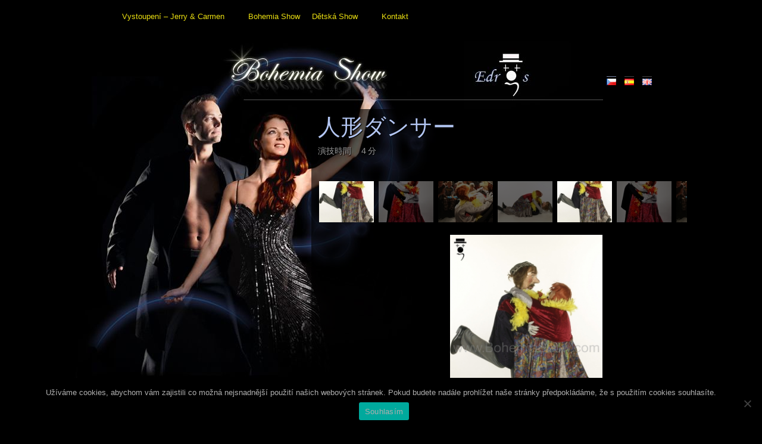

--- FILE ---
content_type: text/html; charset=UTF-8
request_url: https://www.bohemiashow.com/%E4%BA%BA%E5%BD%A2%E3%83%80%E3%83%B3%E3%82%B5%E3%83%BC/
body_size: 8854
content:
<!DOCTYPE html>
<html dir="ltr" lang="cs-CZ" prefix="og: https://ogp.me/ns#">
<head>
	<meta http-equiv="Content-Type" content="text/html; charset=UTF-8" />
	
	<link rel="stylesheet" href="https://www.bohemiashow.com/wp-content/themes/artista/style.css" type="text/css" media="screen" />
	<link rel="pingback" href="https://www.bohemiashow.com/xmlrpc.php" />
    <link href='http://fonts.googleapis.com/css?family=Great+Vibes&subset=latin,latin-ext' rel='stylesheet' type='text/css'>
    <link href='http://fonts.googleapis.com/css?family=Open+Sans:300italic,400italic,300,400' rel='stylesheet' type='text/css'>
    
        <link rel="shortcut icon" href="https://www.bohemiashow.com/wp-content/themes/artista/images/favicon.ico" />
		
		<!-- All in One SEO 4.9.3 - aioseo.com -->
		<title>人形ダンサー | Bohemia Show Carmen a Jerry</title>
	<meta name="description" content="人形ダンサー" />
	<meta name="robots" content="max-image-preview:large" />
	<link rel="canonical" href="https://www.bohemiashow.com/%e4%ba%ba%e5%bd%a2%e3%83%80%e3%83%b3%e3%82%b5%e3%83%bc/" />
	<meta name="generator" content="All in One SEO (AIOSEO) 4.9.3" />
		<meta property="og:locale" content="cs_CZ" />
		<meta property="og:site_name" content="Bohemia Show Carmen a Jerry | Akrobatické a visuální vystoupení na Vaší akci nebo Event." />
		<meta property="og:type" content="article" />
		<meta property="og:title" content="人形ダンサー | Bohemia Show Carmen a Jerry" />
		<meta property="og:description" content="人形ダンサー" />
		<meta property="og:url" content="https://www.bohemiashow.com/%e4%ba%ba%e5%bd%a2%e3%83%80%e3%83%b3%e3%82%b5%e3%83%bc/" />
		<meta property="article:published_time" content="2012-02-28T15:52:49+00:00" />
		<meta property="article:modified_time" content="2020-09-15T16:09:36+00:00" />
		<meta name="twitter:card" content="summary" />
		<meta name="twitter:title" content="人形ダンサー | Bohemia Show Carmen a Jerry" />
		<meta name="twitter:description" content="人形ダンサー" />
		<script type="application/ld+json" class="aioseo-schema">
			{"@context":"https:\/\/schema.org","@graph":[{"@type":"BreadcrumbList","@id":"https:\/\/www.bohemiashow.com\/%e4%ba%ba%e5%bd%a2%e3%83%80%e3%83%b3%e3%82%b5%e3%83%bc\/#breadcrumblist","itemListElement":[{"@type":"ListItem","@id":"https:\/\/www.bohemiashow.com#listItem","position":1,"name":"Home","item":"https:\/\/www.bohemiashow.com","nextItem":{"@type":"ListItem","@id":"https:\/\/www.bohemiashow.com\/%e4%ba%ba%e5%bd%a2%e3%83%80%e3%83%b3%e3%82%b5%e3%83%bc\/#listItem","name":"\u4eba\u5f62\u30c0\u30f3\u30b5\u30fc"}},{"@type":"ListItem","@id":"https:\/\/www.bohemiashow.com\/%e4%ba%ba%e5%bd%a2%e3%83%80%e3%83%b3%e3%82%b5%e3%83%bc\/#listItem","position":2,"name":"\u4eba\u5f62\u30c0\u30f3\u30b5\u30fc","previousItem":{"@type":"ListItem","@id":"https:\/\/www.bohemiashow.com#listItem","name":"Home"}}]},{"@type":"Organization","@id":"https:\/\/www.bohemiashow.com\/#organization","name":"Bohemia Show","description":"Akrobatick\u00e9 a visu\u00e1ln\u00ed vystoupen\u00ed na Va\u0161\u00ed akci nebo Event.","url":"https:\/\/www.bohemiashow.com\/"},{"@type":"WebPage","@id":"https:\/\/www.bohemiashow.com\/%e4%ba%ba%e5%bd%a2%e3%83%80%e3%83%b3%e3%82%b5%e3%83%bc\/#webpage","url":"https:\/\/www.bohemiashow.com\/%e4%ba%ba%e5%bd%a2%e3%83%80%e3%83%b3%e3%82%b5%e3%83%bc\/","name":"\u4eba\u5f62\u30c0\u30f3\u30b5\u30fc | Bohemia Show Carmen a Jerry","description":"\u4eba\u5f62\u30c0\u30f3\u30b5\u30fc","inLanguage":"cs-CZ","isPartOf":{"@id":"https:\/\/www.bohemiashow.com\/#website"},"breadcrumb":{"@id":"https:\/\/www.bohemiashow.com\/%e4%ba%ba%e5%bd%a2%e3%83%80%e3%83%b3%e3%82%b5%e3%83%bc\/#breadcrumblist"},"datePublished":"2014-12-10T20:49:18+00:00","dateModified":"2020-09-15T16:09:36+00:00"},{"@type":"WebSite","@id":"https:\/\/www.bohemiashow.com\/#website","url":"https:\/\/www.bohemiashow.com\/","name":"Bohemia Show","description":"Akrobatick\u00e9 a visu\u00e1ln\u00ed vystoupen\u00ed na Va\u0161\u00ed akci nebo Event.","inLanguage":"cs-CZ","publisher":{"@id":"https:\/\/www.bohemiashow.com\/#organization"}}]}
		</script>
		<!-- All in One SEO -->

<!-- BMo The Gallery - Version 1.0.15 --><link rel="alternate" type="application/rss+xml" title="Bohemia Show Carmen a Jerry &raquo; RSS zdroj" href="https://www.bohemiashow.com/cs/feed/" />
<script type="text/javascript">
/* <![CDATA[ */
window._wpemojiSettings = {"baseUrl":"https:\/\/s.w.org\/images\/core\/emoji\/15.0.3\/72x72\/","ext":".png","svgUrl":"https:\/\/s.w.org\/images\/core\/emoji\/15.0.3\/svg\/","svgExt":".svg","source":{"concatemoji":"https:\/\/www.bohemiashow.com\/wp-includes\/js\/wp-emoji-release.min.js?ver=6.6.4"}};
/*! This file is auto-generated */
!function(i,n){var o,s,e;function c(e){try{var t={supportTests:e,timestamp:(new Date).valueOf()};sessionStorage.setItem(o,JSON.stringify(t))}catch(e){}}function p(e,t,n){e.clearRect(0,0,e.canvas.width,e.canvas.height),e.fillText(t,0,0);var t=new Uint32Array(e.getImageData(0,0,e.canvas.width,e.canvas.height).data),r=(e.clearRect(0,0,e.canvas.width,e.canvas.height),e.fillText(n,0,0),new Uint32Array(e.getImageData(0,0,e.canvas.width,e.canvas.height).data));return t.every(function(e,t){return e===r[t]})}function u(e,t,n){switch(t){case"flag":return n(e,"\ud83c\udff3\ufe0f\u200d\u26a7\ufe0f","\ud83c\udff3\ufe0f\u200b\u26a7\ufe0f")?!1:!n(e,"\ud83c\uddfa\ud83c\uddf3","\ud83c\uddfa\u200b\ud83c\uddf3")&&!n(e,"\ud83c\udff4\udb40\udc67\udb40\udc62\udb40\udc65\udb40\udc6e\udb40\udc67\udb40\udc7f","\ud83c\udff4\u200b\udb40\udc67\u200b\udb40\udc62\u200b\udb40\udc65\u200b\udb40\udc6e\u200b\udb40\udc67\u200b\udb40\udc7f");case"emoji":return!n(e,"\ud83d\udc26\u200d\u2b1b","\ud83d\udc26\u200b\u2b1b")}return!1}function f(e,t,n){var r="undefined"!=typeof WorkerGlobalScope&&self instanceof WorkerGlobalScope?new OffscreenCanvas(300,150):i.createElement("canvas"),a=r.getContext("2d",{willReadFrequently:!0}),o=(a.textBaseline="top",a.font="600 32px Arial",{});return e.forEach(function(e){o[e]=t(a,e,n)}),o}function t(e){var t=i.createElement("script");t.src=e,t.defer=!0,i.head.appendChild(t)}"undefined"!=typeof Promise&&(o="wpEmojiSettingsSupports",s=["flag","emoji"],n.supports={everything:!0,everythingExceptFlag:!0},e=new Promise(function(e){i.addEventListener("DOMContentLoaded",e,{once:!0})}),new Promise(function(t){var n=function(){try{var e=JSON.parse(sessionStorage.getItem(o));if("object"==typeof e&&"number"==typeof e.timestamp&&(new Date).valueOf()<e.timestamp+604800&&"object"==typeof e.supportTests)return e.supportTests}catch(e){}return null}();if(!n){if("undefined"!=typeof Worker&&"undefined"!=typeof OffscreenCanvas&&"undefined"!=typeof URL&&URL.createObjectURL&&"undefined"!=typeof Blob)try{var e="postMessage("+f.toString()+"("+[JSON.stringify(s),u.toString(),p.toString()].join(",")+"));",r=new Blob([e],{type:"text/javascript"}),a=new Worker(URL.createObjectURL(r),{name:"wpTestEmojiSupports"});return void(a.onmessage=function(e){c(n=e.data),a.terminate(),t(n)})}catch(e){}c(n=f(s,u,p))}t(n)}).then(function(e){for(var t in e)n.supports[t]=e[t],n.supports.everything=n.supports.everything&&n.supports[t],"flag"!==t&&(n.supports.everythingExceptFlag=n.supports.everythingExceptFlag&&n.supports[t]);n.supports.everythingExceptFlag=n.supports.everythingExceptFlag&&!n.supports.flag,n.DOMReady=!1,n.readyCallback=function(){n.DOMReady=!0}}).then(function(){return e}).then(function(){var e;n.supports.everything||(n.readyCallback(),(e=n.source||{}).concatemoji?t(e.concatemoji):e.wpemoji&&e.twemoji&&(t(e.twemoji),t(e.wpemoji)))}))}((window,document),window._wpemojiSettings);
/* ]]> */
</script>
<style id='wp-emoji-styles-inline-css' type='text/css'>

	img.wp-smiley, img.emoji {
		display: inline !important;
		border: none !important;
		box-shadow: none !important;
		height: 1em !important;
		width: 1em !important;
		margin: 0 0.07em !important;
		vertical-align: -0.1em !important;
		background: none !important;
		padding: 0 !important;
	}
</style>
<link rel='stylesheet' id='wp-block-library-css' href='https://www.bohemiashow.com/wp-includes/css/dist/block-library/style.min.css?ver=6.6.4' type='text/css' media='all' />
<link rel='stylesheet' id='aioseo/css/src/vue/standalone/blocks/table-of-contents/global.scss-css' href='https://www.bohemiashow.com/wp-content/plugins/all-in-one-seo-pack/dist/Lite/assets/css/table-of-contents/global.e90f6d47.css?ver=4.9.3' type='text/css' media='all' />
<style id='classic-theme-styles-inline-css' type='text/css'>
/*! This file is auto-generated */
.wp-block-button__link{color:#fff;background-color:#32373c;border-radius:9999px;box-shadow:none;text-decoration:none;padding:calc(.667em + 2px) calc(1.333em + 2px);font-size:1.125em}.wp-block-file__button{background:#32373c;color:#fff;text-decoration:none}
</style>
<style id='global-styles-inline-css' type='text/css'>
:root{--wp--preset--aspect-ratio--square: 1;--wp--preset--aspect-ratio--4-3: 4/3;--wp--preset--aspect-ratio--3-4: 3/4;--wp--preset--aspect-ratio--3-2: 3/2;--wp--preset--aspect-ratio--2-3: 2/3;--wp--preset--aspect-ratio--16-9: 16/9;--wp--preset--aspect-ratio--9-16: 9/16;--wp--preset--color--black: #000000;--wp--preset--color--cyan-bluish-gray: #abb8c3;--wp--preset--color--white: #ffffff;--wp--preset--color--pale-pink: #f78da7;--wp--preset--color--vivid-red: #cf2e2e;--wp--preset--color--luminous-vivid-orange: #ff6900;--wp--preset--color--luminous-vivid-amber: #fcb900;--wp--preset--color--light-green-cyan: #7bdcb5;--wp--preset--color--vivid-green-cyan: #00d084;--wp--preset--color--pale-cyan-blue: #8ed1fc;--wp--preset--color--vivid-cyan-blue: #0693e3;--wp--preset--color--vivid-purple: #9b51e0;--wp--preset--gradient--vivid-cyan-blue-to-vivid-purple: linear-gradient(135deg,rgba(6,147,227,1) 0%,rgb(155,81,224) 100%);--wp--preset--gradient--light-green-cyan-to-vivid-green-cyan: linear-gradient(135deg,rgb(122,220,180) 0%,rgb(0,208,130) 100%);--wp--preset--gradient--luminous-vivid-amber-to-luminous-vivid-orange: linear-gradient(135deg,rgba(252,185,0,1) 0%,rgba(255,105,0,1) 100%);--wp--preset--gradient--luminous-vivid-orange-to-vivid-red: linear-gradient(135deg,rgba(255,105,0,1) 0%,rgb(207,46,46) 100%);--wp--preset--gradient--very-light-gray-to-cyan-bluish-gray: linear-gradient(135deg,rgb(238,238,238) 0%,rgb(169,184,195) 100%);--wp--preset--gradient--cool-to-warm-spectrum: linear-gradient(135deg,rgb(74,234,220) 0%,rgb(151,120,209) 20%,rgb(207,42,186) 40%,rgb(238,44,130) 60%,rgb(251,105,98) 80%,rgb(254,248,76) 100%);--wp--preset--gradient--blush-light-purple: linear-gradient(135deg,rgb(255,206,236) 0%,rgb(152,150,240) 100%);--wp--preset--gradient--blush-bordeaux: linear-gradient(135deg,rgb(254,205,165) 0%,rgb(254,45,45) 50%,rgb(107,0,62) 100%);--wp--preset--gradient--luminous-dusk: linear-gradient(135deg,rgb(255,203,112) 0%,rgb(199,81,192) 50%,rgb(65,88,208) 100%);--wp--preset--gradient--pale-ocean: linear-gradient(135deg,rgb(255,245,203) 0%,rgb(182,227,212) 50%,rgb(51,167,181) 100%);--wp--preset--gradient--electric-grass: linear-gradient(135deg,rgb(202,248,128) 0%,rgb(113,206,126) 100%);--wp--preset--gradient--midnight: linear-gradient(135deg,rgb(2,3,129) 0%,rgb(40,116,252) 100%);--wp--preset--font-size--small: 13px;--wp--preset--font-size--medium: 20px;--wp--preset--font-size--large: 36px;--wp--preset--font-size--x-large: 42px;--wp--preset--spacing--20: 0.44rem;--wp--preset--spacing--30: 0.67rem;--wp--preset--spacing--40: 1rem;--wp--preset--spacing--50: 1.5rem;--wp--preset--spacing--60: 2.25rem;--wp--preset--spacing--70: 3.38rem;--wp--preset--spacing--80: 5.06rem;--wp--preset--shadow--natural: 6px 6px 9px rgba(0, 0, 0, 0.2);--wp--preset--shadow--deep: 12px 12px 50px rgba(0, 0, 0, 0.4);--wp--preset--shadow--sharp: 6px 6px 0px rgba(0, 0, 0, 0.2);--wp--preset--shadow--outlined: 6px 6px 0px -3px rgba(255, 255, 255, 1), 6px 6px rgba(0, 0, 0, 1);--wp--preset--shadow--crisp: 6px 6px 0px rgba(0, 0, 0, 1);}:where(.is-layout-flex){gap: 0.5em;}:where(.is-layout-grid){gap: 0.5em;}body .is-layout-flex{display: flex;}.is-layout-flex{flex-wrap: wrap;align-items: center;}.is-layout-flex > :is(*, div){margin: 0;}body .is-layout-grid{display: grid;}.is-layout-grid > :is(*, div){margin: 0;}:where(.wp-block-columns.is-layout-flex){gap: 2em;}:where(.wp-block-columns.is-layout-grid){gap: 2em;}:where(.wp-block-post-template.is-layout-flex){gap: 1.25em;}:where(.wp-block-post-template.is-layout-grid){gap: 1.25em;}.has-black-color{color: var(--wp--preset--color--black) !important;}.has-cyan-bluish-gray-color{color: var(--wp--preset--color--cyan-bluish-gray) !important;}.has-white-color{color: var(--wp--preset--color--white) !important;}.has-pale-pink-color{color: var(--wp--preset--color--pale-pink) !important;}.has-vivid-red-color{color: var(--wp--preset--color--vivid-red) !important;}.has-luminous-vivid-orange-color{color: var(--wp--preset--color--luminous-vivid-orange) !important;}.has-luminous-vivid-amber-color{color: var(--wp--preset--color--luminous-vivid-amber) !important;}.has-light-green-cyan-color{color: var(--wp--preset--color--light-green-cyan) !important;}.has-vivid-green-cyan-color{color: var(--wp--preset--color--vivid-green-cyan) !important;}.has-pale-cyan-blue-color{color: var(--wp--preset--color--pale-cyan-blue) !important;}.has-vivid-cyan-blue-color{color: var(--wp--preset--color--vivid-cyan-blue) !important;}.has-vivid-purple-color{color: var(--wp--preset--color--vivid-purple) !important;}.has-black-background-color{background-color: var(--wp--preset--color--black) !important;}.has-cyan-bluish-gray-background-color{background-color: var(--wp--preset--color--cyan-bluish-gray) !important;}.has-white-background-color{background-color: var(--wp--preset--color--white) !important;}.has-pale-pink-background-color{background-color: var(--wp--preset--color--pale-pink) !important;}.has-vivid-red-background-color{background-color: var(--wp--preset--color--vivid-red) !important;}.has-luminous-vivid-orange-background-color{background-color: var(--wp--preset--color--luminous-vivid-orange) !important;}.has-luminous-vivid-amber-background-color{background-color: var(--wp--preset--color--luminous-vivid-amber) !important;}.has-light-green-cyan-background-color{background-color: var(--wp--preset--color--light-green-cyan) !important;}.has-vivid-green-cyan-background-color{background-color: var(--wp--preset--color--vivid-green-cyan) !important;}.has-pale-cyan-blue-background-color{background-color: var(--wp--preset--color--pale-cyan-blue) !important;}.has-vivid-cyan-blue-background-color{background-color: var(--wp--preset--color--vivid-cyan-blue) !important;}.has-vivid-purple-background-color{background-color: var(--wp--preset--color--vivid-purple) !important;}.has-black-border-color{border-color: var(--wp--preset--color--black) !important;}.has-cyan-bluish-gray-border-color{border-color: var(--wp--preset--color--cyan-bluish-gray) !important;}.has-white-border-color{border-color: var(--wp--preset--color--white) !important;}.has-pale-pink-border-color{border-color: var(--wp--preset--color--pale-pink) !important;}.has-vivid-red-border-color{border-color: var(--wp--preset--color--vivid-red) !important;}.has-luminous-vivid-orange-border-color{border-color: var(--wp--preset--color--luminous-vivid-orange) !important;}.has-luminous-vivid-amber-border-color{border-color: var(--wp--preset--color--luminous-vivid-amber) !important;}.has-light-green-cyan-border-color{border-color: var(--wp--preset--color--light-green-cyan) !important;}.has-vivid-green-cyan-border-color{border-color: var(--wp--preset--color--vivid-green-cyan) !important;}.has-pale-cyan-blue-border-color{border-color: var(--wp--preset--color--pale-cyan-blue) !important;}.has-vivid-cyan-blue-border-color{border-color: var(--wp--preset--color--vivid-cyan-blue) !important;}.has-vivid-purple-border-color{border-color: var(--wp--preset--color--vivid-purple) !important;}.has-vivid-cyan-blue-to-vivid-purple-gradient-background{background: var(--wp--preset--gradient--vivid-cyan-blue-to-vivid-purple) !important;}.has-light-green-cyan-to-vivid-green-cyan-gradient-background{background: var(--wp--preset--gradient--light-green-cyan-to-vivid-green-cyan) !important;}.has-luminous-vivid-amber-to-luminous-vivid-orange-gradient-background{background: var(--wp--preset--gradient--luminous-vivid-amber-to-luminous-vivid-orange) !important;}.has-luminous-vivid-orange-to-vivid-red-gradient-background{background: var(--wp--preset--gradient--luminous-vivid-orange-to-vivid-red) !important;}.has-very-light-gray-to-cyan-bluish-gray-gradient-background{background: var(--wp--preset--gradient--very-light-gray-to-cyan-bluish-gray) !important;}.has-cool-to-warm-spectrum-gradient-background{background: var(--wp--preset--gradient--cool-to-warm-spectrum) !important;}.has-blush-light-purple-gradient-background{background: var(--wp--preset--gradient--blush-light-purple) !important;}.has-blush-bordeaux-gradient-background{background: var(--wp--preset--gradient--blush-bordeaux) !important;}.has-luminous-dusk-gradient-background{background: var(--wp--preset--gradient--luminous-dusk) !important;}.has-pale-ocean-gradient-background{background: var(--wp--preset--gradient--pale-ocean) !important;}.has-electric-grass-gradient-background{background: var(--wp--preset--gradient--electric-grass) !important;}.has-midnight-gradient-background{background: var(--wp--preset--gradient--midnight) !important;}.has-small-font-size{font-size: var(--wp--preset--font-size--small) !important;}.has-medium-font-size{font-size: var(--wp--preset--font-size--medium) !important;}.has-large-font-size{font-size: var(--wp--preset--font-size--large) !important;}.has-x-large-font-size{font-size: var(--wp--preset--font-size--x-large) !important;}
:where(.wp-block-post-template.is-layout-flex){gap: 1.25em;}:where(.wp-block-post-template.is-layout-grid){gap: 1.25em;}
:where(.wp-block-columns.is-layout-flex){gap: 2em;}:where(.wp-block-columns.is-layout-grid){gap: 2em;}
:root :where(.wp-block-pullquote){font-size: 1.5em;line-height: 1.6;}
</style>
<link rel='stylesheet' id='contact-form-7-css' href='https://www.bohemiashow.com/wp-content/plugins/contact-form-7/includes/css/styles.css?ver=6.0.6' type='text/css' media='all' />
<link rel='stylesheet' id='cookie-notice-front-css' href='https://www.bohemiashow.com/wp-content/plugins/cookie-notice/css/front.min.css?ver=2.5.11' type='text/css' media='all' />
<link rel='stylesheet' id='cssBMoExpo-css' href='https://www.bohemiashow.com/wp-content/plugins/bmo-expo/css/style.css?ver=1.0.15' type='text/css' media='all' />
<link rel='stylesheet' id='cssBMoExpoDesignDefault-css' href='https://www.bohemiashow.com/wp-content/plugins/bmo-expo/css/themes/default.css?ver=1.0.15' type='text/css' media='all' />
<link rel='stylesheet' id='sG_cssBMoExpoDesign-css' href='http://www.bohemiashow.com/wp-content/plugins/bmo-expo/css/themes/scrollGallery/default_sG.css?ver=1.0.15' type='text/css' media='all' />
<link rel='stylesheet' id='slG_cssBMoExpoDesign-css' href='http://www.bohemiashow.com/wp-content/plugins/bmo-expo/css/themes/scrollLightboxGallery/default_slG.css?ver=1.0.15' type='text/css' media='all' />
<script type="text/javascript" src="https://www.bohemiashow.com/wp-content/themes/artista/html5.js?ver=6.6.4" id="html5_shim-js"></script>
<link rel="https://api.w.org/" href="https://www.bohemiashow.com/wp-json/" /><link rel="alternate" title="JSON" type="application/json" href="https://www.bohemiashow.com/wp-json/wp/v2/pages/2401" /><link rel="EditURI" type="application/rsd+xml" title="RSD" href="https://www.bohemiashow.com/xmlrpc.php?rsd" />
<meta name="generator" content="WordPress 6.6.4" />
<link rel='shortlink' href='https://www.bohemiashow.com/?p=2401' />
<link rel="alternate" title="oEmbed (JSON)" type="application/json+oembed" href="https://www.bohemiashow.com/wp-json/oembed/1.0/embed?url=https%3A%2F%2Fwww.bohemiashow.com%2F%25e4%25ba%25ba%25e5%25bd%25a2%25e3%2583%2580%25e3%2583%25b3%25e3%2582%25b5%25e3%2583%25bc%2F&#038;lang=cs" />
<link rel="alternate" title="oEmbed (XML)" type="text/xml+oembed" href="https://www.bohemiashow.com/wp-json/oembed/1.0/embed?url=https%3A%2F%2Fwww.bohemiashow.com%2F%25e4%25ba%25ba%25e5%25bd%25a2%25e3%2583%2580%25e3%2583%25b3%25e3%2582%25b5%25e3%2583%25bc%2F&#038;format=xml&#038;lang=cs" />
</head>

	<body class="page-template-default page page-id-2401 cookies-not-set has_sidebar"><div id="wrapper">
    <div id="language-switcher">
        	<li class="lang-item lang-item-20 lang-item-cs current-lang no-translation lang-item-first"><a lang="cs-CZ" hreflang="cs-CZ" href="https://www.bohemiashow.com/vystoupeni/" aria-current="true"><img src="[data-uri]" alt="Čeština" width="16" height="11" style="width: 16px; height: 11px;" /></a></li>
	<li class="lang-item lang-item-21 lang-item-es no-translation"><a lang="es-ES" hreflang="es-ES" href="https://www.bohemiashow.com/espectaculo/"><img src="[data-uri]" alt="Spanish" width="16" height="11" style="width: 16px; height: 11px;" /></a></li>
	<li class="lang-item lang-item-19 lang-item-en no-translation"><a lang="en-GB" hreflang="en-GB" href="https://www.bohemiashow.com/jerry-carmen/"><img src="[data-uri]" alt="English" width="16" height="11" style="width: 16px; height: 11px;" /></a></li>
    </div>
    <section id="content">
        
                <article class="post-2401 page type-page status-publish hentry" id="post-2401">
                    <h2>人形ダンサー</h2>

                    <p><span style="color: #999999;">演技時間　４分</span></p>
<div id="scrollGallery_49_1" class="bmo_the_gallery bmo_scrollGallery">
            		<div class="bmo_the_gallery_thumb_area">
                		<div class="bmo_the_gallery_thumbs"><div class="bmo_the_gallery_image"><a href="https://www.bohemiashow.com//wp-content/gallery/nanajci/23.jpg"><img decoding="async" src="https://www.bohemiashow.com//wp-content/gallery/nanajci/thumbs/thumbs_23.jpg" alt="Nanajské hry" title="Puppet Show"/></a>
                         <div class="bmo_the_gallery_caption"><p class="caption_title">Nanajské hry</p><p>Puppet Show</p></div></div><div class="bmo_the_gallery_image"><a href="https://www.bohemiashow.com//wp-content/gallery/nanajci/24.jpg"><img decoding="async" src="https://www.bohemiashow.com//wp-content/gallery/nanajci/thumbs/thumbs_24.jpg" alt="Muñecos Bailarines" title="Puppet Show"/></a>
                         <div class="bmo_the_gallery_caption"><p class="caption_title">Muñecos Bailarines</p><p>Puppet Show</p></div></div><div class="bmo_the_gallery_image"><a href="https://www.bohemiashow.com//wp-content/gallery/nanajci/nanajci-011.jpg"><img decoding="async" src="https://www.bohemiashow.com//wp-content/gallery/nanajci/thumbs/thumbs_nanajci-011.jpg" alt="Puppet Show – Nanai" title="Puppet Show"/></a>
                         <div class="bmo_the_gallery_caption"><p class="caption_title">Puppet Show – Nanai</p><p>Puppet Show</p></div></div><div class="bmo_the_gallery_image"><a href="https://www.bohemiashow.com//wp-content/gallery/nanajci/nanajci-0112.jpg"><img decoding="async" src="https://www.bohemiashow.com//wp-content/gallery/nanajci/thumbs/thumbs_nanajci-0112.jpg" alt="Nanajci" title="Puppet Show"/></a>
                         <div class="bmo_the_gallery_caption"><p class="caption_title">Nanajci</p><p>Puppet Show</p></div></div>		</div>
            		</div>
                </div>
<p><iframe src="https://www.youtube.com/embed/OXePwZ0fWgM?rel=0" width="620" height="315" frameborder="0" allowfullscreen="allowfullscreen"></iframe></p>

                    <hr class="clearfix" />
                                                                                                    <hr class="clearfix" />

                </article>
                                

                    </section>

    <nav id="navigation">
    <div class="menu-vystoupeni-cz-container"><ul id="menu-vystoupeni-cz" class="menu"><li id="menu-item-1924" class="menu-item menu-item-type-post_type menu-item-object-page menu-item-home menu-item-has-children menu-item-1924"><a href="https://www.bohemiashow.com/vystoupeni/">Vystoupení &#8211; Jerry &#038; Carmen</a>
<ul class="sub-menu">
	<li id="menu-item-1923" class="menu-item menu-item-type-post_type menu-item-object-page menu-item-1923"><a href="https://www.bohemiashow.com/hadi-muz/">Jerry &#8211; Hadí Muž</a></li>
	<li id="menu-item-1925" class="menu-item menu-item-type-post_type menu-item-object-page menu-item-1925"><a href="https://www.bohemiashow.com/hula-hoop/">Carmen &#8211; Hula Hoop</a></li>
	<li id="menu-item-1918" class="menu-item menu-item-type-post_type menu-item-object-page menu-item-1918"><a href="https://www.bohemiashow.com/cyr-wheel/">Jerry &#8211; Cyr Wheel</a></li>
	<li id="menu-item-1919" class="menu-item menu-item-type-post_type menu-item-object-page menu-item-1919"><a href="https://www.bohemiashow.com/slinky/">Carmen &#8211; Slinky</a></li>
	<li id="menu-item-1922" class="menu-item menu-item-type-post_type menu-item-object-page menu-item-1922"><a href="https://www.bohemiashow.com/zonglovani-a-toceni-s-taliri/">Jerry &#8211; Žonglování a Točení s Talíři</a></li>
	<li id="menu-item-2514" class="menu-item menu-item-type-post_type menu-item-object-page menu-item-2514"><a href="https://www.bohemiashow.com/laser-woman-laserman/">Jerry &#8211; Laser Man</a></li>
	<li id="menu-item-3023" class="menu-item menu-item-type-post_type menu-item-object-page menu-item-3023"><a href="https://www.bohemiashow.com/rgb-laser-show/">RGB Laser Show</a></li>
	<li id="menu-item-1920" class="menu-item menu-item-type-post_type menu-item-object-page menu-item-1920"><a href="https://www.bohemiashow.com/mini-elvis-3-2/">Mini Elvis &#038; Mini Jackson</a></li>
	<li id="menu-item-1921" class="menu-item menu-item-type-post_type menu-item-object-page menu-item-1921"><a href="https://www.bohemiashow.com/nanajske-hry/">Jerry &#8211; Nanajské Hry ( Nanai )</a></li>
	<li id="menu-item-3084" class="menu-item menu-item-type-post_type menu-item-object-page menu-item-3084"><a href="https://www.bohemiashow.com/akrobacie-v-pulmesici/">Carmen &#8211; Akrobacie v Půlměsíci ,,Luna,,</a></li>
	<li id="menu-item-3085" class="menu-item menu-item-type-post_type menu-item-object-page menu-item-3085"><a href="https://www.bohemiashow.com/led-isis-wings/">Carmen &#8211; Isis Wings &#8211; Led RGB</a></li>
</ul>
</li>
</ul></div>    <div class="menu-dalsi-cz-container"><ul id="menu-dalsi-cz" class="menu"><li id="menu-item-1926" class="menu-item menu-item-type-post_type menu-item-object-page menu-item-1926"><a href="https://www.bohemiashow.com/bohemia-show/">Bohemia Show</a></li>
<li id="menu-item-1927" class="menu-item menu-item-type-post_type menu-item-object-page menu-item-1927"><a href="https://www.bohemiashow.com/detska-show/">Dětská Show</a></li>
</ul></div>    <div class="menu-kontakt-cz-container"><ul id="menu-kontakt-cz" class="menu"><li id="menu-item-1929" class="title menu-item menu-item-type-post_type menu-item-object-page menu-item-1929"><a href="https://www.bohemiashow.com/kontakt/">Kontakt</a></li>
</ul></div>    <ul>
            </ul>
</nav>
</div>
<footer>
   </footer>
<script type="text/javascript" src="https://www.bohemiashow.com/wp-includes/js/dist/hooks.min.js?ver=2810c76e705dd1a53b18" id="wp-hooks-js"></script>
<script type="text/javascript" src="https://www.bohemiashow.com/wp-includes/js/dist/i18n.min.js?ver=5e580eb46a90c2b997e6" id="wp-i18n-js"></script>
<script type="text/javascript" id="wp-i18n-js-after">
/* <![CDATA[ */
wp.i18n.setLocaleData( { 'text direction\u0004ltr': [ 'ltr' ] } );
/* ]]> */
</script>
<script type="text/javascript" src="https://www.bohemiashow.com/wp-content/plugins/contact-form-7/includes/swv/js/index.js?ver=6.0.6" id="swv-js"></script>
<script type="text/javascript" id="contact-form-7-js-before">
/* <![CDATA[ */
var wpcf7 = {
    "api": {
        "root": "https:\/\/www.bohemiashow.com\/wp-json\/",
        "namespace": "contact-form-7\/v1"
    },
    "cached": 1
};
/* ]]> */
</script>
<script type="text/javascript" src="https://www.bohemiashow.com/wp-content/plugins/contact-form-7/includes/js/index.js?ver=6.0.6" id="contact-form-7-js"></script>
<script type="text/javascript" id="cookie-notice-front-js-before">
/* <![CDATA[ */
var cnArgs = {"ajaxUrl":"https:\/\/www.bohemiashow.com\/wp-admin\/admin-ajax.php","nonce":"de1622d20b","hideEffect":"fade","position":"bottom","onScroll":false,"onScrollOffset":100,"onClick":false,"cookieName":"cookie_notice_accepted","cookieTime":2592000,"cookieTimeRejected":2592000,"globalCookie":false,"redirection":false,"cache":true,"revokeCookies":false,"revokeCookiesOpt":"automatic"};
/* ]]> */
</script>
<script type="text/javascript" src="https://www.bohemiashow.com/wp-content/plugins/cookie-notice/js/front.min.js?ver=2.5.11" id="cookie-notice-front-js"></script>
<script type="text/javascript" id="pll_cookie_script-js-after">
/* <![CDATA[ */
(function() {
				var expirationDate = new Date();
				expirationDate.setTime( expirationDate.getTime() + 31536000 * 1000 );
				document.cookie = "pll_language=cs; expires=" + expirationDate.toUTCString() + "; path=/; secure; SameSite=Lax";
			}());
/* ]]> */
</script>
<script type="text/javascript" src="https://www.google.com/recaptcha/api.js?render=6LdOWooUAAAAANLcAP0eek0pTOu-CANfQnAlONJD&amp;ver=3.0" id="google-recaptcha-js"></script>
<script type="text/javascript" src="https://www.bohemiashow.com/wp-includes/js/dist/vendor/wp-polyfill.min.js?ver=3.15.0" id="wp-polyfill-js"></script>
<script type="text/javascript" id="wpcf7-recaptcha-js-before">
/* <![CDATA[ */
var wpcf7_recaptcha = {
    "sitekey": "6LdOWooUAAAAANLcAP0eek0pTOu-CANfQnAlONJD",
    "actions": {
        "homepage": "homepage",
        "contactform": "contactform"
    }
};
/* ]]> */
</script>
<script type="text/javascript" src="https://www.bohemiashow.com/wp-content/plugins/contact-form-7/modules/recaptcha/index.js?ver=6.0.6" id="wpcf7-recaptcha-js"></script>
<script type="text/javascript" src="https://www.bohemiashow.com/wp-includes/js/jquery/jquery.min.js?ver=3.7.1" id="jquery-core-js"></script>
<script type="text/javascript" src="https://www.bohemiashow.com/wp-includes/js/jquery/jquery-migrate.min.js?ver=3.4.1" id="jquery-migrate-js"></script>
<script type="text/javascript" src="https://www.bohemiashow.com/wp-content/plugins/bmo-expo/js/jquery.bmoGallery.js?ver=1.0.15" id="jqueryBMoExpo-js"></script>
<script type="text/javascript">
						(function($){
							$.data(document.body,"BMo_Expo_Path","https://www.bohemiashow.com/wp-content/plugins/bmo-expo/");
							$(document).ready(function(){
									$("#scrollGallery_49_1").bmoGallery({tags:	"",
					duration:	"slow",
					gallery_width:	"500",
					gallery_height:	"300",
					thumbs_width:	"100",
					thumbs_height:	"100",
					sG_design:	"http://www.bohemiashow.com/wp-content/plugins/bmo-expo/css/themes/scrollGallery/default_sG.css",
					sG_caption:	"",
					sG_start:	"1",
					sG_thumbPosition:	"top",
					sG_images:	"1",
					sG_loop:	"1",
					sG_loopThumbs:	"1",
					sG_clickable:	"1",
					sG_opacity:	"40",
					sG_area:	"200",
					sG_scrollSpeed:	"2",
					sG_autoScroll:	"",
					sG_aS_stopOnOver:	"1",
					sG_diashowDelay:	"0",
					sG_followImages:	"1",
					sG_responsive:	"1",
					});			});
						})(jQuery); 
				  </script>
		<!-- Cookie Notice plugin v2.5.11 by Hu-manity.co https://hu-manity.co/ -->
		<div id="cookie-notice" role="dialog" class="cookie-notice-hidden cookie-revoke-hidden cn-position-bottom" aria-label="Cookie Notice" style="background-color: rgba(0,0,0,1);"><div class="cookie-notice-container" style="color: #afafaf"><span id="cn-notice-text" class="cn-text-container">Užíváme cookies, abychom vám zajistili co možná nejsnadnější použití našich webových stránek. Pokud budete nadále prohlížet naše stránky předpokládáme, že s použitím cookies souhlasíte.</span><span id="cn-notice-buttons" class="cn-buttons-container"><button id="cn-accept-cookie" data-cookie-set="accept" class="cn-set-cookie cn-button" aria-label="Souhlasím" style="background-color: #00a99d">Souhlasím</button></span><button type="button" id="cn-close-notice" data-cookie-set="accept" class="cn-close-icon" aria-label="Ne"></button></div>
			
		</div>
		<!-- / Cookie Notice plugin --></body>
</html>


--- FILE ---
content_type: text/html; charset=utf-8
request_url: https://www.google.com/recaptcha/api2/anchor?ar=1&k=6LdOWooUAAAAANLcAP0eek0pTOu-CANfQnAlONJD&co=aHR0cHM6Ly93d3cuYm9oZW1pYXNob3cuY29tOjQ0Mw..&hl=en&v=N67nZn4AqZkNcbeMu4prBgzg&size=invisible&anchor-ms=20000&execute-ms=30000&cb=516tpt3ngw6v
body_size: 48720
content:
<!DOCTYPE HTML><html dir="ltr" lang="en"><head><meta http-equiv="Content-Type" content="text/html; charset=UTF-8">
<meta http-equiv="X-UA-Compatible" content="IE=edge">
<title>reCAPTCHA</title>
<style type="text/css">
/* cyrillic-ext */
@font-face {
  font-family: 'Roboto';
  font-style: normal;
  font-weight: 400;
  font-stretch: 100%;
  src: url(//fonts.gstatic.com/s/roboto/v48/KFO7CnqEu92Fr1ME7kSn66aGLdTylUAMa3GUBHMdazTgWw.woff2) format('woff2');
  unicode-range: U+0460-052F, U+1C80-1C8A, U+20B4, U+2DE0-2DFF, U+A640-A69F, U+FE2E-FE2F;
}
/* cyrillic */
@font-face {
  font-family: 'Roboto';
  font-style: normal;
  font-weight: 400;
  font-stretch: 100%;
  src: url(//fonts.gstatic.com/s/roboto/v48/KFO7CnqEu92Fr1ME7kSn66aGLdTylUAMa3iUBHMdazTgWw.woff2) format('woff2');
  unicode-range: U+0301, U+0400-045F, U+0490-0491, U+04B0-04B1, U+2116;
}
/* greek-ext */
@font-face {
  font-family: 'Roboto';
  font-style: normal;
  font-weight: 400;
  font-stretch: 100%;
  src: url(//fonts.gstatic.com/s/roboto/v48/KFO7CnqEu92Fr1ME7kSn66aGLdTylUAMa3CUBHMdazTgWw.woff2) format('woff2');
  unicode-range: U+1F00-1FFF;
}
/* greek */
@font-face {
  font-family: 'Roboto';
  font-style: normal;
  font-weight: 400;
  font-stretch: 100%;
  src: url(//fonts.gstatic.com/s/roboto/v48/KFO7CnqEu92Fr1ME7kSn66aGLdTylUAMa3-UBHMdazTgWw.woff2) format('woff2');
  unicode-range: U+0370-0377, U+037A-037F, U+0384-038A, U+038C, U+038E-03A1, U+03A3-03FF;
}
/* math */
@font-face {
  font-family: 'Roboto';
  font-style: normal;
  font-weight: 400;
  font-stretch: 100%;
  src: url(//fonts.gstatic.com/s/roboto/v48/KFO7CnqEu92Fr1ME7kSn66aGLdTylUAMawCUBHMdazTgWw.woff2) format('woff2');
  unicode-range: U+0302-0303, U+0305, U+0307-0308, U+0310, U+0312, U+0315, U+031A, U+0326-0327, U+032C, U+032F-0330, U+0332-0333, U+0338, U+033A, U+0346, U+034D, U+0391-03A1, U+03A3-03A9, U+03B1-03C9, U+03D1, U+03D5-03D6, U+03F0-03F1, U+03F4-03F5, U+2016-2017, U+2034-2038, U+203C, U+2040, U+2043, U+2047, U+2050, U+2057, U+205F, U+2070-2071, U+2074-208E, U+2090-209C, U+20D0-20DC, U+20E1, U+20E5-20EF, U+2100-2112, U+2114-2115, U+2117-2121, U+2123-214F, U+2190, U+2192, U+2194-21AE, U+21B0-21E5, U+21F1-21F2, U+21F4-2211, U+2213-2214, U+2216-22FF, U+2308-230B, U+2310, U+2319, U+231C-2321, U+2336-237A, U+237C, U+2395, U+239B-23B7, U+23D0, U+23DC-23E1, U+2474-2475, U+25AF, U+25B3, U+25B7, U+25BD, U+25C1, U+25CA, U+25CC, U+25FB, U+266D-266F, U+27C0-27FF, U+2900-2AFF, U+2B0E-2B11, U+2B30-2B4C, U+2BFE, U+3030, U+FF5B, U+FF5D, U+1D400-1D7FF, U+1EE00-1EEFF;
}
/* symbols */
@font-face {
  font-family: 'Roboto';
  font-style: normal;
  font-weight: 400;
  font-stretch: 100%;
  src: url(//fonts.gstatic.com/s/roboto/v48/KFO7CnqEu92Fr1ME7kSn66aGLdTylUAMaxKUBHMdazTgWw.woff2) format('woff2');
  unicode-range: U+0001-000C, U+000E-001F, U+007F-009F, U+20DD-20E0, U+20E2-20E4, U+2150-218F, U+2190, U+2192, U+2194-2199, U+21AF, U+21E6-21F0, U+21F3, U+2218-2219, U+2299, U+22C4-22C6, U+2300-243F, U+2440-244A, U+2460-24FF, U+25A0-27BF, U+2800-28FF, U+2921-2922, U+2981, U+29BF, U+29EB, U+2B00-2BFF, U+4DC0-4DFF, U+FFF9-FFFB, U+10140-1018E, U+10190-1019C, U+101A0, U+101D0-101FD, U+102E0-102FB, U+10E60-10E7E, U+1D2C0-1D2D3, U+1D2E0-1D37F, U+1F000-1F0FF, U+1F100-1F1AD, U+1F1E6-1F1FF, U+1F30D-1F30F, U+1F315, U+1F31C, U+1F31E, U+1F320-1F32C, U+1F336, U+1F378, U+1F37D, U+1F382, U+1F393-1F39F, U+1F3A7-1F3A8, U+1F3AC-1F3AF, U+1F3C2, U+1F3C4-1F3C6, U+1F3CA-1F3CE, U+1F3D4-1F3E0, U+1F3ED, U+1F3F1-1F3F3, U+1F3F5-1F3F7, U+1F408, U+1F415, U+1F41F, U+1F426, U+1F43F, U+1F441-1F442, U+1F444, U+1F446-1F449, U+1F44C-1F44E, U+1F453, U+1F46A, U+1F47D, U+1F4A3, U+1F4B0, U+1F4B3, U+1F4B9, U+1F4BB, U+1F4BF, U+1F4C8-1F4CB, U+1F4D6, U+1F4DA, U+1F4DF, U+1F4E3-1F4E6, U+1F4EA-1F4ED, U+1F4F7, U+1F4F9-1F4FB, U+1F4FD-1F4FE, U+1F503, U+1F507-1F50B, U+1F50D, U+1F512-1F513, U+1F53E-1F54A, U+1F54F-1F5FA, U+1F610, U+1F650-1F67F, U+1F687, U+1F68D, U+1F691, U+1F694, U+1F698, U+1F6AD, U+1F6B2, U+1F6B9-1F6BA, U+1F6BC, U+1F6C6-1F6CF, U+1F6D3-1F6D7, U+1F6E0-1F6EA, U+1F6F0-1F6F3, U+1F6F7-1F6FC, U+1F700-1F7FF, U+1F800-1F80B, U+1F810-1F847, U+1F850-1F859, U+1F860-1F887, U+1F890-1F8AD, U+1F8B0-1F8BB, U+1F8C0-1F8C1, U+1F900-1F90B, U+1F93B, U+1F946, U+1F984, U+1F996, U+1F9E9, U+1FA00-1FA6F, U+1FA70-1FA7C, U+1FA80-1FA89, U+1FA8F-1FAC6, U+1FACE-1FADC, U+1FADF-1FAE9, U+1FAF0-1FAF8, U+1FB00-1FBFF;
}
/* vietnamese */
@font-face {
  font-family: 'Roboto';
  font-style: normal;
  font-weight: 400;
  font-stretch: 100%;
  src: url(//fonts.gstatic.com/s/roboto/v48/KFO7CnqEu92Fr1ME7kSn66aGLdTylUAMa3OUBHMdazTgWw.woff2) format('woff2');
  unicode-range: U+0102-0103, U+0110-0111, U+0128-0129, U+0168-0169, U+01A0-01A1, U+01AF-01B0, U+0300-0301, U+0303-0304, U+0308-0309, U+0323, U+0329, U+1EA0-1EF9, U+20AB;
}
/* latin-ext */
@font-face {
  font-family: 'Roboto';
  font-style: normal;
  font-weight: 400;
  font-stretch: 100%;
  src: url(//fonts.gstatic.com/s/roboto/v48/KFO7CnqEu92Fr1ME7kSn66aGLdTylUAMa3KUBHMdazTgWw.woff2) format('woff2');
  unicode-range: U+0100-02BA, U+02BD-02C5, U+02C7-02CC, U+02CE-02D7, U+02DD-02FF, U+0304, U+0308, U+0329, U+1D00-1DBF, U+1E00-1E9F, U+1EF2-1EFF, U+2020, U+20A0-20AB, U+20AD-20C0, U+2113, U+2C60-2C7F, U+A720-A7FF;
}
/* latin */
@font-face {
  font-family: 'Roboto';
  font-style: normal;
  font-weight: 400;
  font-stretch: 100%;
  src: url(//fonts.gstatic.com/s/roboto/v48/KFO7CnqEu92Fr1ME7kSn66aGLdTylUAMa3yUBHMdazQ.woff2) format('woff2');
  unicode-range: U+0000-00FF, U+0131, U+0152-0153, U+02BB-02BC, U+02C6, U+02DA, U+02DC, U+0304, U+0308, U+0329, U+2000-206F, U+20AC, U+2122, U+2191, U+2193, U+2212, U+2215, U+FEFF, U+FFFD;
}
/* cyrillic-ext */
@font-face {
  font-family: 'Roboto';
  font-style: normal;
  font-weight: 500;
  font-stretch: 100%;
  src: url(//fonts.gstatic.com/s/roboto/v48/KFO7CnqEu92Fr1ME7kSn66aGLdTylUAMa3GUBHMdazTgWw.woff2) format('woff2');
  unicode-range: U+0460-052F, U+1C80-1C8A, U+20B4, U+2DE0-2DFF, U+A640-A69F, U+FE2E-FE2F;
}
/* cyrillic */
@font-face {
  font-family: 'Roboto';
  font-style: normal;
  font-weight: 500;
  font-stretch: 100%;
  src: url(//fonts.gstatic.com/s/roboto/v48/KFO7CnqEu92Fr1ME7kSn66aGLdTylUAMa3iUBHMdazTgWw.woff2) format('woff2');
  unicode-range: U+0301, U+0400-045F, U+0490-0491, U+04B0-04B1, U+2116;
}
/* greek-ext */
@font-face {
  font-family: 'Roboto';
  font-style: normal;
  font-weight: 500;
  font-stretch: 100%;
  src: url(//fonts.gstatic.com/s/roboto/v48/KFO7CnqEu92Fr1ME7kSn66aGLdTylUAMa3CUBHMdazTgWw.woff2) format('woff2');
  unicode-range: U+1F00-1FFF;
}
/* greek */
@font-face {
  font-family: 'Roboto';
  font-style: normal;
  font-weight: 500;
  font-stretch: 100%;
  src: url(//fonts.gstatic.com/s/roboto/v48/KFO7CnqEu92Fr1ME7kSn66aGLdTylUAMa3-UBHMdazTgWw.woff2) format('woff2');
  unicode-range: U+0370-0377, U+037A-037F, U+0384-038A, U+038C, U+038E-03A1, U+03A3-03FF;
}
/* math */
@font-face {
  font-family: 'Roboto';
  font-style: normal;
  font-weight: 500;
  font-stretch: 100%;
  src: url(//fonts.gstatic.com/s/roboto/v48/KFO7CnqEu92Fr1ME7kSn66aGLdTylUAMawCUBHMdazTgWw.woff2) format('woff2');
  unicode-range: U+0302-0303, U+0305, U+0307-0308, U+0310, U+0312, U+0315, U+031A, U+0326-0327, U+032C, U+032F-0330, U+0332-0333, U+0338, U+033A, U+0346, U+034D, U+0391-03A1, U+03A3-03A9, U+03B1-03C9, U+03D1, U+03D5-03D6, U+03F0-03F1, U+03F4-03F5, U+2016-2017, U+2034-2038, U+203C, U+2040, U+2043, U+2047, U+2050, U+2057, U+205F, U+2070-2071, U+2074-208E, U+2090-209C, U+20D0-20DC, U+20E1, U+20E5-20EF, U+2100-2112, U+2114-2115, U+2117-2121, U+2123-214F, U+2190, U+2192, U+2194-21AE, U+21B0-21E5, U+21F1-21F2, U+21F4-2211, U+2213-2214, U+2216-22FF, U+2308-230B, U+2310, U+2319, U+231C-2321, U+2336-237A, U+237C, U+2395, U+239B-23B7, U+23D0, U+23DC-23E1, U+2474-2475, U+25AF, U+25B3, U+25B7, U+25BD, U+25C1, U+25CA, U+25CC, U+25FB, U+266D-266F, U+27C0-27FF, U+2900-2AFF, U+2B0E-2B11, U+2B30-2B4C, U+2BFE, U+3030, U+FF5B, U+FF5D, U+1D400-1D7FF, U+1EE00-1EEFF;
}
/* symbols */
@font-face {
  font-family: 'Roboto';
  font-style: normal;
  font-weight: 500;
  font-stretch: 100%;
  src: url(//fonts.gstatic.com/s/roboto/v48/KFO7CnqEu92Fr1ME7kSn66aGLdTylUAMaxKUBHMdazTgWw.woff2) format('woff2');
  unicode-range: U+0001-000C, U+000E-001F, U+007F-009F, U+20DD-20E0, U+20E2-20E4, U+2150-218F, U+2190, U+2192, U+2194-2199, U+21AF, U+21E6-21F0, U+21F3, U+2218-2219, U+2299, U+22C4-22C6, U+2300-243F, U+2440-244A, U+2460-24FF, U+25A0-27BF, U+2800-28FF, U+2921-2922, U+2981, U+29BF, U+29EB, U+2B00-2BFF, U+4DC0-4DFF, U+FFF9-FFFB, U+10140-1018E, U+10190-1019C, U+101A0, U+101D0-101FD, U+102E0-102FB, U+10E60-10E7E, U+1D2C0-1D2D3, U+1D2E0-1D37F, U+1F000-1F0FF, U+1F100-1F1AD, U+1F1E6-1F1FF, U+1F30D-1F30F, U+1F315, U+1F31C, U+1F31E, U+1F320-1F32C, U+1F336, U+1F378, U+1F37D, U+1F382, U+1F393-1F39F, U+1F3A7-1F3A8, U+1F3AC-1F3AF, U+1F3C2, U+1F3C4-1F3C6, U+1F3CA-1F3CE, U+1F3D4-1F3E0, U+1F3ED, U+1F3F1-1F3F3, U+1F3F5-1F3F7, U+1F408, U+1F415, U+1F41F, U+1F426, U+1F43F, U+1F441-1F442, U+1F444, U+1F446-1F449, U+1F44C-1F44E, U+1F453, U+1F46A, U+1F47D, U+1F4A3, U+1F4B0, U+1F4B3, U+1F4B9, U+1F4BB, U+1F4BF, U+1F4C8-1F4CB, U+1F4D6, U+1F4DA, U+1F4DF, U+1F4E3-1F4E6, U+1F4EA-1F4ED, U+1F4F7, U+1F4F9-1F4FB, U+1F4FD-1F4FE, U+1F503, U+1F507-1F50B, U+1F50D, U+1F512-1F513, U+1F53E-1F54A, U+1F54F-1F5FA, U+1F610, U+1F650-1F67F, U+1F687, U+1F68D, U+1F691, U+1F694, U+1F698, U+1F6AD, U+1F6B2, U+1F6B9-1F6BA, U+1F6BC, U+1F6C6-1F6CF, U+1F6D3-1F6D7, U+1F6E0-1F6EA, U+1F6F0-1F6F3, U+1F6F7-1F6FC, U+1F700-1F7FF, U+1F800-1F80B, U+1F810-1F847, U+1F850-1F859, U+1F860-1F887, U+1F890-1F8AD, U+1F8B0-1F8BB, U+1F8C0-1F8C1, U+1F900-1F90B, U+1F93B, U+1F946, U+1F984, U+1F996, U+1F9E9, U+1FA00-1FA6F, U+1FA70-1FA7C, U+1FA80-1FA89, U+1FA8F-1FAC6, U+1FACE-1FADC, U+1FADF-1FAE9, U+1FAF0-1FAF8, U+1FB00-1FBFF;
}
/* vietnamese */
@font-face {
  font-family: 'Roboto';
  font-style: normal;
  font-weight: 500;
  font-stretch: 100%;
  src: url(//fonts.gstatic.com/s/roboto/v48/KFO7CnqEu92Fr1ME7kSn66aGLdTylUAMa3OUBHMdazTgWw.woff2) format('woff2');
  unicode-range: U+0102-0103, U+0110-0111, U+0128-0129, U+0168-0169, U+01A0-01A1, U+01AF-01B0, U+0300-0301, U+0303-0304, U+0308-0309, U+0323, U+0329, U+1EA0-1EF9, U+20AB;
}
/* latin-ext */
@font-face {
  font-family: 'Roboto';
  font-style: normal;
  font-weight: 500;
  font-stretch: 100%;
  src: url(//fonts.gstatic.com/s/roboto/v48/KFO7CnqEu92Fr1ME7kSn66aGLdTylUAMa3KUBHMdazTgWw.woff2) format('woff2');
  unicode-range: U+0100-02BA, U+02BD-02C5, U+02C7-02CC, U+02CE-02D7, U+02DD-02FF, U+0304, U+0308, U+0329, U+1D00-1DBF, U+1E00-1E9F, U+1EF2-1EFF, U+2020, U+20A0-20AB, U+20AD-20C0, U+2113, U+2C60-2C7F, U+A720-A7FF;
}
/* latin */
@font-face {
  font-family: 'Roboto';
  font-style: normal;
  font-weight: 500;
  font-stretch: 100%;
  src: url(//fonts.gstatic.com/s/roboto/v48/KFO7CnqEu92Fr1ME7kSn66aGLdTylUAMa3yUBHMdazQ.woff2) format('woff2');
  unicode-range: U+0000-00FF, U+0131, U+0152-0153, U+02BB-02BC, U+02C6, U+02DA, U+02DC, U+0304, U+0308, U+0329, U+2000-206F, U+20AC, U+2122, U+2191, U+2193, U+2212, U+2215, U+FEFF, U+FFFD;
}
/* cyrillic-ext */
@font-face {
  font-family: 'Roboto';
  font-style: normal;
  font-weight: 900;
  font-stretch: 100%;
  src: url(//fonts.gstatic.com/s/roboto/v48/KFO7CnqEu92Fr1ME7kSn66aGLdTylUAMa3GUBHMdazTgWw.woff2) format('woff2');
  unicode-range: U+0460-052F, U+1C80-1C8A, U+20B4, U+2DE0-2DFF, U+A640-A69F, U+FE2E-FE2F;
}
/* cyrillic */
@font-face {
  font-family: 'Roboto';
  font-style: normal;
  font-weight: 900;
  font-stretch: 100%;
  src: url(//fonts.gstatic.com/s/roboto/v48/KFO7CnqEu92Fr1ME7kSn66aGLdTylUAMa3iUBHMdazTgWw.woff2) format('woff2');
  unicode-range: U+0301, U+0400-045F, U+0490-0491, U+04B0-04B1, U+2116;
}
/* greek-ext */
@font-face {
  font-family: 'Roboto';
  font-style: normal;
  font-weight: 900;
  font-stretch: 100%;
  src: url(//fonts.gstatic.com/s/roboto/v48/KFO7CnqEu92Fr1ME7kSn66aGLdTylUAMa3CUBHMdazTgWw.woff2) format('woff2');
  unicode-range: U+1F00-1FFF;
}
/* greek */
@font-face {
  font-family: 'Roboto';
  font-style: normal;
  font-weight: 900;
  font-stretch: 100%;
  src: url(//fonts.gstatic.com/s/roboto/v48/KFO7CnqEu92Fr1ME7kSn66aGLdTylUAMa3-UBHMdazTgWw.woff2) format('woff2');
  unicode-range: U+0370-0377, U+037A-037F, U+0384-038A, U+038C, U+038E-03A1, U+03A3-03FF;
}
/* math */
@font-face {
  font-family: 'Roboto';
  font-style: normal;
  font-weight: 900;
  font-stretch: 100%;
  src: url(//fonts.gstatic.com/s/roboto/v48/KFO7CnqEu92Fr1ME7kSn66aGLdTylUAMawCUBHMdazTgWw.woff2) format('woff2');
  unicode-range: U+0302-0303, U+0305, U+0307-0308, U+0310, U+0312, U+0315, U+031A, U+0326-0327, U+032C, U+032F-0330, U+0332-0333, U+0338, U+033A, U+0346, U+034D, U+0391-03A1, U+03A3-03A9, U+03B1-03C9, U+03D1, U+03D5-03D6, U+03F0-03F1, U+03F4-03F5, U+2016-2017, U+2034-2038, U+203C, U+2040, U+2043, U+2047, U+2050, U+2057, U+205F, U+2070-2071, U+2074-208E, U+2090-209C, U+20D0-20DC, U+20E1, U+20E5-20EF, U+2100-2112, U+2114-2115, U+2117-2121, U+2123-214F, U+2190, U+2192, U+2194-21AE, U+21B0-21E5, U+21F1-21F2, U+21F4-2211, U+2213-2214, U+2216-22FF, U+2308-230B, U+2310, U+2319, U+231C-2321, U+2336-237A, U+237C, U+2395, U+239B-23B7, U+23D0, U+23DC-23E1, U+2474-2475, U+25AF, U+25B3, U+25B7, U+25BD, U+25C1, U+25CA, U+25CC, U+25FB, U+266D-266F, U+27C0-27FF, U+2900-2AFF, U+2B0E-2B11, U+2B30-2B4C, U+2BFE, U+3030, U+FF5B, U+FF5D, U+1D400-1D7FF, U+1EE00-1EEFF;
}
/* symbols */
@font-face {
  font-family: 'Roboto';
  font-style: normal;
  font-weight: 900;
  font-stretch: 100%;
  src: url(//fonts.gstatic.com/s/roboto/v48/KFO7CnqEu92Fr1ME7kSn66aGLdTylUAMaxKUBHMdazTgWw.woff2) format('woff2');
  unicode-range: U+0001-000C, U+000E-001F, U+007F-009F, U+20DD-20E0, U+20E2-20E4, U+2150-218F, U+2190, U+2192, U+2194-2199, U+21AF, U+21E6-21F0, U+21F3, U+2218-2219, U+2299, U+22C4-22C6, U+2300-243F, U+2440-244A, U+2460-24FF, U+25A0-27BF, U+2800-28FF, U+2921-2922, U+2981, U+29BF, U+29EB, U+2B00-2BFF, U+4DC0-4DFF, U+FFF9-FFFB, U+10140-1018E, U+10190-1019C, U+101A0, U+101D0-101FD, U+102E0-102FB, U+10E60-10E7E, U+1D2C0-1D2D3, U+1D2E0-1D37F, U+1F000-1F0FF, U+1F100-1F1AD, U+1F1E6-1F1FF, U+1F30D-1F30F, U+1F315, U+1F31C, U+1F31E, U+1F320-1F32C, U+1F336, U+1F378, U+1F37D, U+1F382, U+1F393-1F39F, U+1F3A7-1F3A8, U+1F3AC-1F3AF, U+1F3C2, U+1F3C4-1F3C6, U+1F3CA-1F3CE, U+1F3D4-1F3E0, U+1F3ED, U+1F3F1-1F3F3, U+1F3F5-1F3F7, U+1F408, U+1F415, U+1F41F, U+1F426, U+1F43F, U+1F441-1F442, U+1F444, U+1F446-1F449, U+1F44C-1F44E, U+1F453, U+1F46A, U+1F47D, U+1F4A3, U+1F4B0, U+1F4B3, U+1F4B9, U+1F4BB, U+1F4BF, U+1F4C8-1F4CB, U+1F4D6, U+1F4DA, U+1F4DF, U+1F4E3-1F4E6, U+1F4EA-1F4ED, U+1F4F7, U+1F4F9-1F4FB, U+1F4FD-1F4FE, U+1F503, U+1F507-1F50B, U+1F50D, U+1F512-1F513, U+1F53E-1F54A, U+1F54F-1F5FA, U+1F610, U+1F650-1F67F, U+1F687, U+1F68D, U+1F691, U+1F694, U+1F698, U+1F6AD, U+1F6B2, U+1F6B9-1F6BA, U+1F6BC, U+1F6C6-1F6CF, U+1F6D3-1F6D7, U+1F6E0-1F6EA, U+1F6F0-1F6F3, U+1F6F7-1F6FC, U+1F700-1F7FF, U+1F800-1F80B, U+1F810-1F847, U+1F850-1F859, U+1F860-1F887, U+1F890-1F8AD, U+1F8B0-1F8BB, U+1F8C0-1F8C1, U+1F900-1F90B, U+1F93B, U+1F946, U+1F984, U+1F996, U+1F9E9, U+1FA00-1FA6F, U+1FA70-1FA7C, U+1FA80-1FA89, U+1FA8F-1FAC6, U+1FACE-1FADC, U+1FADF-1FAE9, U+1FAF0-1FAF8, U+1FB00-1FBFF;
}
/* vietnamese */
@font-face {
  font-family: 'Roboto';
  font-style: normal;
  font-weight: 900;
  font-stretch: 100%;
  src: url(//fonts.gstatic.com/s/roboto/v48/KFO7CnqEu92Fr1ME7kSn66aGLdTylUAMa3OUBHMdazTgWw.woff2) format('woff2');
  unicode-range: U+0102-0103, U+0110-0111, U+0128-0129, U+0168-0169, U+01A0-01A1, U+01AF-01B0, U+0300-0301, U+0303-0304, U+0308-0309, U+0323, U+0329, U+1EA0-1EF9, U+20AB;
}
/* latin-ext */
@font-face {
  font-family: 'Roboto';
  font-style: normal;
  font-weight: 900;
  font-stretch: 100%;
  src: url(//fonts.gstatic.com/s/roboto/v48/KFO7CnqEu92Fr1ME7kSn66aGLdTylUAMa3KUBHMdazTgWw.woff2) format('woff2');
  unicode-range: U+0100-02BA, U+02BD-02C5, U+02C7-02CC, U+02CE-02D7, U+02DD-02FF, U+0304, U+0308, U+0329, U+1D00-1DBF, U+1E00-1E9F, U+1EF2-1EFF, U+2020, U+20A0-20AB, U+20AD-20C0, U+2113, U+2C60-2C7F, U+A720-A7FF;
}
/* latin */
@font-face {
  font-family: 'Roboto';
  font-style: normal;
  font-weight: 900;
  font-stretch: 100%;
  src: url(//fonts.gstatic.com/s/roboto/v48/KFO7CnqEu92Fr1ME7kSn66aGLdTylUAMa3yUBHMdazQ.woff2) format('woff2');
  unicode-range: U+0000-00FF, U+0131, U+0152-0153, U+02BB-02BC, U+02C6, U+02DA, U+02DC, U+0304, U+0308, U+0329, U+2000-206F, U+20AC, U+2122, U+2191, U+2193, U+2212, U+2215, U+FEFF, U+FFFD;
}

</style>
<link rel="stylesheet" type="text/css" href="https://www.gstatic.com/recaptcha/releases/N67nZn4AqZkNcbeMu4prBgzg/styles__ltr.css">
<script nonce="-_XYAJ_ObriTlG3e3usBcA" type="text/javascript">window['__recaptcha_api'] = 'https://www.google.com/recaptcha/api2/';</script>
<script type="text/javascript" src="https://www.gstatic.com/recaptcha/releases/N67nZn4AqZkNcbeMu4prBgzg/recaptcha__en.js" nonce="-_XYAJ_ObriTlG3e3usBcA">
      
    </script></head>
<body><div id="rc-anchor-alert" class="rc-anchor-alert"></div>
<input type="hidden" id="recaptcha-token" value="[base64]">
<script type="text/javascript" nonce="-_XYAJ_ObriTlG3e3usBcA">
      recaptcha.anchor.Main.init("[\x22ainput\x22,[\x22bgdata\x22,\x22\x22,\[base64]/[base64]/[base64]/[base64]/[base64]/[base64]/KGcoTywyNTMsTy5PKSxVRyhPLEMpKTpnKE8sMjUzLEMpLE8pKSxsKSksTykpfSxieT1mdW5jdGlvbihDLE8sdSxsKXtmb3IobD0odT1SKEMpLDApO08+MDtPLS0pbD1sPDw4fFooQyk7ZyhDLHUsbCl9LFVHPWZ1bmN0aW9uKEMsTyl7Qy5pLmxlbmd0aD4xMDQ/[base64]/[base64]/[base64]/[base64]/[base64]/[base64]/[base64]\\u003d\x22,\[base64]\\u003d\\u003d\x22,\x22wrfCj8OdWcO4ZT3CvMOPw5dFw7/[base64]/CksKSUMOnWsOiLsKoK8O9wqlOEjHDlcOqJ2DDocKbw44mK8OLw7BMwq/CglRuwqzDpHAMAMOgQ8O5YsOEYknCrXHDnDVBwqHDljvCjlESMUbDpcKiN8OcVQ/[base64]/DqMKYw7YMI3zCshTDtR8NIcO8QlsEw4vCpmzCs8OtC2XCr1tnw4FEwoHCpsKBwqXClMKnex7Chk/Cq8K0w57CgsO9a8Onw7gYwpTCssK/InUlUzItGcKXwqXCpVHDnlTCoisswo0FwpLClsOoMcKVGAHDkn8Lb8OEwrDCtUx7bmktwofChQh3w71eUW3DgSbCnXEgGcKaw4HDpsKdw7o5OFrDoMOBwqPCgsO/AsOfasO/f8K1w6fDkFTDrTrDscOxHsKQLA3CiTl2IMOZwo8jEMOxwpEsE8KOw4pOwpBmOMOuwqDDtcKpSTcmw5DDlsKvPyfDh1XCmMO0ETXDtSJWLXpzw7nCnWzDjiTDuT03R1/[base64]/[base64]/CmSl6wr3CjGEYw6jCtMOWw6fCisOwwpvDrX/DmMOAw5LDj0PCl1jCpcKjADxnwqFseUjCqMO+w6TCm3HDv3bDicOJFQhtwo0vw74DGQVUUFwcXwcMI8KfEcOhFMKNworCpQfCvsOXw6J+Zxd0A3fCi30uw4nCqcOvw7bClm96wpbDkAV5wo7CqANow7ESNcKDwoxvEMKkw4U3QTkRwp/DuWptGGk1Z8Kww6tbEDMsOMKEajjDhcKJLlTCrMKgG8OBJ1XDmsKNw7onOsKaw6pgwoPDr3V+w6/CunjDrVrCnMKcw7zDlCtoOcOlw4AWKhzCicK3AUsVw5YMK8OgTCFARMOgwp9JcsKow43DrlPCq8K8wqh7w7w8AcObw5MEUG0lUTFmw5caWy3DkTorw5bDvcKDCTJydMKdCMO9DypMw7fCrHg/dBtBPsKRwpHDnBcwwrBfw5B/[base64]/DjgTDjhjCmMOQwotOw5U5w7vCg1bCqcKgacK1w6c8XnV2w6cdwpZAcX9xW8Kuw69wwoDDgAUXwpDCgWDCs2/CjkRNwrDCicKWw53CgwsRwqpsw55+PMO7wo/CtcOFwqLCh8KqWlMmwpbCmMKOXxzDoMOHw78hw47DqMK+w49gTWXDvcKnBifCv8Kgwr5edz5sw5FjFsOCw7PCtcO/EFwfwrQBVMOowpVLKx5Aw6ZXYWXDvMKHTivDoEEBX8O/wq7CoMOVw5PDhsOSw4dKw7vDpMKawrFow77DkcOjwqTCu8OHZToSw67CtcOSw7rDrBkXFydgw73DksO8Il3DkjvDoMO8Q1HCs8O9ScK8wp3DlcO6w63Cv8OKwqFTw4MHwql2w7/[base64]/DnsK8wrULYcK8wqY5X8KQU8O2DcK1ASwAwohFwrpEw5/[base64]/[base64]/DrHhxw75wwqsUwqbDlAonw4DCkApsN8Ofwq03wo3DsMKzwp8pwpwGfsOxTk7CnE1yMcKccDICwofCmcONSMO+E0QDw5lZN8KSC8KUw4hVw7/[base64]/E8K/wpRIw78cw7LCj8Ksw5tSworCrsOCw7PCv3B5UDjDmcKUwrTCt01gw5pVwojCtVwqwp/CngnDgcKlw64gw5jDmsK1w6A8YsO4XMOewrTCtsOuwrJVeCM8wo15wrjDtTjCtGUpWDoPPF/Cs8KLZsKkwqd5PMO/XcKUaxxTecOcACgFwpBAwosQf8KZccOhwp7CiVDCkS9dNsKWwr3DlB0oZ8KiLcKrUVM/wqrDgMKBFFzDnMOWw6USZR3DlMKfw5BNdcKCYhjDgEZVwrVywp/DlcOfXcOpwp/Ct8Kkwr3CtGxbw6bCq8KeBBjDh8Oxw5lcbcK3CjQ4DMK9XMORw6jCqnIzGsOpd8Kyw6nDigfDhMOwWMONOAvDicO5JsK1w5ZCVwgjNsKEfcKCwqXCm8KxwoUwfcK3LMOsw55nw5jDoMKNGEfDrxI/wohvEmF/w7jCiBbCrsOOPAZbwo4cOlXDmMO8woDCusOowqbCv8KLwqDDviQvw6HClXfCvsKAwrE0eRLDgMO8wpXCisK1wpx6w5TDmCwODUTDoB/DuXUkTCPDgHsFw5DCrjYZQMOuRXEWc8KnwoTDoMO4w4DDumcKR8KCK8K3AMOww5kjDcKvDsKlwo7DkF7Cj8O4wpBdwr/CiRkGLlDClMOVw4NYRWEvw7ZUw58IHcKfw7nCtUQSwqEAHgPCqcKmw6pSwofCgsKkQ8KhGhlFLC5bUcOWwqPClsKyXDx5w6EAw5jDn8Osw5A2wqjDtiY7w7bCiyTCpWXCl8K/wo8mwpTCu8OlwpEqw6vDn8Kaw7bDtMOSb8ONM2jDkUUqwp3CtcKHwokmwpzDrcOjw6ILNxLDhcO4w78nwqdkworCmAFrw7gCwozDtUJpw5x0alzClsKmw64mHXAFwo3CmsOaF04JA8KEw4kBw6FCaVBYZsOTwrImPF9AHTEQwp5/XcOdw7sMwp4xw4TCg8Klw4YlZ8O0E2TCrsOmwqDCrsKNw4ttM8ObZsOrw4XCmiJOBMKrw7HDscKjwqQDwonDqDoVecO9TEEQJsOAw4IfFMORUMOPGnbCkF9+YMKSeiXDnMO0IwjDrsKkwqbCh8OONsKDw5LDo1XCssOsw5fDtADDjUrCq8O6GMKvw4Q/FktXwoQZUxUHw7HCgMKSw4LDo8KZwp7Dn8KCwpF6SMOCw6jCr8OQw5skTAXDol06IFEdw6s1w6Zpwo/CsXHDv2RGNSTDisOXDlDCjDTDmMOuEQLCt8K5w6rCocO6AUdyKVFyP8Kww7UCHhbCp31Mw5LDlUZRw5E8wpvDtsOxAMOTw4zDucKFX2/CiMOFFMKUwrE7wonChsKCTkDCmGsMw6zClm85VcO6FhhnwpXCnsOYw7/Cj8KwBkfDuw5hdsK6BMK8RsKFw4RyLxHDosO4wqLDr8KiwrXCu8KIw7EJMMO/[base64]/DiMKZw7DDgMKQw7nDqlnDsEAYw4DCvcOND8O5RgrCu3bDo03CqcKbYQUpZDTCmUfDjMK4wp9naiB0w57DrRQdcnvCp33DvSABUzTCosKCVcO1ZklKwq5FKcKxw7cadGF0YcOCw4nCu8K/ISZ/[base64]/Ds8OmwrjDhsOqW0Naw6UkQTJmGcOFJRDDhsKme8KGFcKew4fCqnHDpFwzwoIlw7VBwqzDrmxCE8OWwpfDr1tKw5QBHMKowpzCpsO/w495H8OlHxw+w7jDgsK/BsO8QsKIOcOxwps9w63CiHMqwporBh40wpTDhsOVwp/DhUpRW8KHw7XDjcOhPcKSFcOJBDIlw5YWw4DCnsKFwpXChcO2EsKrwq5vw7hTXsKkwqLDll9NScKDB8Ogwog9EH7Dpw7DhVfDsF7DpsKCw7h/[base64]/[base64]/wqEjYcO3LMKow5F0woxgwpbDj8OOwqbCuQ/Cq8KRw6t6CMKdHsKlOsOOTWjChsOSEU8TayM+wpZ+wpLDm8O4w5sSw6vCuSMBw7PCkcOQwrDDicO0wqPCkcK/F8K6OMKOFX8gWsOzH8K6KMO/w71wwrQgfAsDLMK/w6hiYMK0w5bDvsOIw5lSFx3CgsOgF8ODwqzDtmfDsBImwqogwqB+wo1iGsOyT8KUw4wWeD7DkU/CrVHCocOETmRoEg4Nw5fCtUJjcMK1wr5BwqVCw4nCjUfDrcO0cMKdS8KHeMOtwq0ew5siL0RCNHV7woc2w70fw7hmYR/DjsO1dsOpw4wDw5XCmcKgw57Cq1tOworCr8KWCsKMwpXCg8KfBSzClXTCssKGwp3DqsKec8OsQi7Cj8Ozw53DhArClsOZCzzChsKfWUEww48zw6rDgWvDrXDDqcOvw7Y4L0LDq1bDvcK6QMO/VMO2asOaYS/DnyZtwp9HfsODBQd5VyJ8wqHDh8K2E3XDgcOGw7nDvMOrXUUVfizCpsOGRcOaUQM3WXJQw4HDmyorwrbCucOpPyRrw73DqsK8w790wpU8wpTCnwA1wrEmBi5Ww7XDvMKJwpTCqTvDlQsdRsK6I8ORw5DDqcO1w6QuHmFaawAdacOiScKRE8OJCl/DlcK4TMKQE8K1w4TDsx/CoAAVfW0/w4nDlMOvDFPClMOmch3DqcKTUxnChQ/DkWzDriXCvcKmw6EZw6jCnR5FW3vDgMOKeMO8woFwZBzCg8K+BGQVwrs7emM4LRopw4/CnMK/w5V5w5vDhsOLH8KeX8K7DgXDucKJDsO7XcOfw6h2fg/[base64]/w7QpRsOPwobCs8OBwpVaCMKDSS8Lw5U5w6DCpkXCo8Kxw7I3wqPDqsKtMcKaIcKWcy1qwrpzAxjDisKHIBZQwrzCmsK9eMOvAB/CqWjCgQINacKKScOmC8OOLMOWesOpHcKzw7zCpgvDrXjDtsKIewDCgWjCvMKoXcKqwoHDnMOywqtmw6jCgTlVBHzDqMOMw5PDk2nCj8KBw4omd8O5SsK2FcK1w79Swp7DuFXDhwfCpWvDrljDjT/DocKkwrdvw7HDjsOnwoQYw6lCwp8cw4Irw6bDpMKUNj7DlizCkQLCqsOVdMONaMK3KsOqQsO2DsOZNCtbaBfCmMKvP8Odwq0DEhk1JcOBwrldC8OHEMO2MMKbwr7DpMO0wp8uRsOWP3/[base64]/DvH/ClMKQw6HDl3PCmsOEw5TCgwLCnMOLa8KpNETCuSvCl0XDgMKcNVZvw4zDrMKww4oSWBFuwozDsl/DsMK0YALClsOzw4LCm8KiwprCrsKkwpkWwojDslnCg37CkEbDkcKzawfDjMK8HcOdasO9UXFOw5rCq2/DtSEsw77Cp8OWwpxPM8KuPQBCAMK4w4c4w6TCvcO1PcKaIzF7wrrCqnjDsFcUBzjDlMOOwq1hw4YNw6/Cg2zDqMOoYcOVwqghOMOjXcOww7/Dv3QuOcOTbWfCpA/[base64]/CncKpw7Q2wo5FXzXCnMOdETfCghgMw6/Cr8KNSAXDqww1wqnDncKHw4zDgcKNwpUHwo1TAW82KcO/[base64]/Co3gtc3pHXMKVEnF5wpltWsOowqZlbVQ8w53CuzUOPjBbw5nDrMOTFsObw4VVw7Fcw78lw6HDti1vAREIInFJXWLCu8K2GAgIMg/Dh0zDtwvCncOwPV1sH0A2VcODwrvDnkR9Cxw+w67CtMO7GsOdw60WcMOHLUUfF07CvcKHBjbDliBNWMO7w6DCncKBTcKlG8ONciHDisOSw4TDnBnDtDl6YMKmw7jDu8OJw4caw54Qw53CkRDDnQlsQMOiwo/CjMKuDAl+asKaw7dVwrDDonjDvMKXVm9Kw7Evwrd6EsOeTR0UesOqScK8w7rCmxk1wopawqbDmToXwpl8wrnDocKqcsKuw4PDsDdIw7pILRJ+wrbDl8O9w7HCicKbBlvCvH3CnMKBfwsXFnzCjcK+LsOCdzVFOA44EyDDi8O1JW1SE1pwwobDnyPDpMKDw5dDw7/Cj2M0wqwLwq9xWS3CtcOgEsOvwrrCmcKdVMO7UMO1Kw5nPys7DzZkwpHCuGjCmXUtJDzDjMKtIHHCqcKEY0rCtwE/asKARhHCm8K/wqXDqxwweMKaOsOUwoIbwovCj8OCeR0IwrTCvsOKwolzbmHCucOqw5IJw6nDkcOVOcOSAmdNw73CgcKPw5xYwqXDgmbDg01UbsKKwpNiBW4gQ8K+QsOzw5TDj8Kpw4/CucK1w6JJw4bDtsOkSsKeF8OZdkHCscOzwpUfwqNLw41AcEfCm2rCiH99YsOxE0vCm8KMB8KyHX7CvsOgQcOUUATCvcO5PwPCrwrDoMO/A8OuDDHDmMOGd20SVVJ+WsODZSsJw4FNWMKnwrxtw57DgXhIw67ClMKXw43DqcKbDcOadSokNxowVBzDp8OhPWhYEcOlU1rCrcOOw6/DqG1Nw6bCl8OrZTQBwqoGNMKrecKHYjzCm8KWwoJrEVvDpcOTK8KWw78Wwr3DuErClDPDlidRw58RwoDCjMO3wo4+M3PCksOswpXDuUJ5w4LCuMKzXMKqwoLCujfDrcOlw5TCj8O/[base64]/CuHBIwppKZx1FCcKFS8O3PRZYPWcAN8ONwo/DvWjDpcOyw4jDl1DCqcKRwpcoX3fCrMK8E8KkeG59w7lmwpLCvMKmwpXCosO0w5NzS8OKw59bdcKiEVdkTkzCqHfCgCbDocOYw7nDtMKXw5LCricbGsOLazHDs8KQwoF/FkLDp2HCoFvDnsKSw5XDscO/wqw+LFnCrWzDuHxdUcKhwq3Di3bCvX7Cn0tTMMOWwqsWcC4pIcKWwpRPw5bChMOEwoZVwrDDl3odwrjCsk/CjcKjwrQLa0nCnz7Cg13Cvw/DvcOVwp5Kw6bCjX18CMKHYxnCkExYNT/CmRvDk8ORw6HCnsOvwpDDsQrCkH8rUcO5w5PChsO4fsK5w5xswpTDo8OGwoJ/[base64]/CpMKvwoTDvkxUwp3CrHslw6Zbwq1Aw5fChsO5FDnDp1praRMlXmFBH8OVwpM/JsOXwqlGw6XDhsOcPsOIw6gtCR0jwrtJBTkQw54+CsOFCVoYwpPDqMKYwoQabcOsZcOew5nCrcKNwrFMwpHDi8KlMsKdwqXDo1XCoioTCMOxMATCu0rClFsmX0zCuMKNwoUww4JyesOnU2nCr8K2w5nCmMOMH1/DgcO7wqhwwrd0P3NkQMOhU0hNwq/CpMOYCmtrY0REXsKlUsOeNjfChiRrY8KAMMOHfHsjwr/DncKTQcKHw6J7LR3DvGNnPHfDiMOEwr3Du2fClV3Dn2DCoMO1NUl3VcKXVC9wwohHwrzCusO4GMKdMsKtOyFQwrHChncSNsK1w5rCg8OZMsK8w7jDssO6S1s7IMOCPMOcwrLCvWnCk8KZcW3Cq8OdayPDoMOvVi93wrQYwqUGwrrDjE/DqsO+w5VvXcOVF8KOEsKvXMOgW8OBZsKgLMK9wqoHwoQVwrYHwqceAcOOIkDCscKENjYTayQDDcOlWMKuJ8KPwp8UTnbCiizCjkfCncOMw6FiTTzCr8K4wrTCksOywpTCi8O/[base64]/DqMOrwpXCoScowqY1wr/DrCDCvC/DjFrDtyPCpsOEw4zDssONbUdBwrkFwqDDgE3Cj8KVwoPDkh1DBl/Dp8K5TXIGJsKJZQBNwonDqyXCmcK6Gm3CusO5JcORw4vCnsOKw6HDqMKTw67ConFEwqEBIcKVw4wewoRNwqPCoCHDoMOwfizCisO3ajTDr8OZa3ZcBMKLesKPwr7Dv8Obw73Dnx1PcHbCssKSwpduw4/ChXLCucK2w57DmMOzwqwUw6bDi8K8fA7CjS5lCwHDhC1mw5deZWXDvS3Cq8KNZCTDvMKYwoYBawpaAMOKAcKJw5DCk8K/wqjCoFUvY2DCt8OkAsKvwol1ZVHDh8KwwqjDpRMbXgnDvsOlWsKcwrbCvTxGw7Fgwr/CocOHWMOZw63CvkDCsBEPw67DhjhQwo/DmsOswqDDksK4WsKFwo/CikzDskTCqkdBw67CgFnCiMKNPFgAS8O/w5DDqyFjOz3DmMOgCcKCwozDmCTDnsKxO8OAMTxFU8KFSMOwfQs1QMOWNMKXwp/[base64]/CtcKxw6XCs8O4cnpRY8KJMlUnwqBWX8OMUsOJU8O7wqo/w7fCjMKhwpF6w5JTasOTw43CpFfDhTpGw7nCr8OIOsK1wqdBS33CogfDo8OVDcKtFcK9ElzCpWQ2TMKrw43CpMK3wpZHw4HDpcKzYMOuYUBJX8KILQZTREbCr8KXw7kQwprDtV/DhMK8UcO3w6wYWMOow4DCpMKRGwvCiXXDsMK0NsORwpLCt1jCrnEQHMKRcMKOwqDDqjvDkcKGwonCuMKowo4GHxjCucOIA08qQsKJwog5w5wUwq7Cv1lmwrt+wpPCrzlpUXo9X33CgcOcbMK1Ywkgw7FuMsKVwrA8aMKIwpMow7LDp2UbXcKmF3YyGsO/bmTCp1vCtcOBOSbDpBscwrF8TW0MwpLClwTCsVx0NHYEwrXDsy9ewpVawqlkw6pMOMKnw73Dg1HDnsOzw5XDicOHw4cbDcO5wq42w5M+wpkyc8OFfMO9w6LDn8KTw4PDhX/ChcOfw5zDqcKPw5ddezYqwprCnmzDpcKGe3BeO8OXCSdWw6TDisOQw7jDlhBkwqdlw4dmwr3Cu8KFOEA8w5TDiMO8RsKBw6xAPQzClcOFDQk/w5Z6TMKfwr3DgTfCom7CmMOgPWnDrsOjw4vDgMO7TkbCp8OMw5MsdULCi8KcwpNRw57CpA9mQlvCgTbCosO7dBzCrsKUdwJKAsONcMKeC8Kfw5Yjwq3CmGt/GMOUQMKvHcOWQsOvdSbDt1PChkDCgsKrAsOpZMK/[base64]/DmQvDkcOmw47CnUMWwovCtkF6w57DvwnClCwCNGTDicORw7LDrsKywqRUwqzDpznCiMO1w7bCvGHCmh3DssOqSjZAIsOTwoZ9wq3DnU9qw7ZIwpNKbsOGw7YdSTvCicKwwqxpw6c+XMODLsK+wodXw6dGw4pcw4/CoQnDt8OJVErDoiV0w4TDmsOjw5B9EBrDoMKcw6M2wrZKXx7CkUApw4bCuX9YwrYxw4XCvk/CvsKkZRQ8wrY0woY/YsOVw559w7vDu8KwKD0qV2pZQ3hbUW/DosONGyJxw7PDuMKIw5PDo8OAwotWwqbDhcKyw7TDmsOxUXlVwqc0NsOpwo3CixbDjMOBwrEOwo5jRsOtE8KoN3XDp8ONw4DDpnUvMgF4w6xrWcKVw6/Du8O+Yjgkw7hWCsKBVh7Dh8OHwrhFMcK4QH3DpsKBNcKFKVl/asK5FTE/Lg8/wqjDgMOGK8O7wrBcTCrCj0vCucK7ZS4fwq84L8KrcB3DucKoRkAcw47Dh8OEfX1eOsKkwr9nFQpiK8KVSHPCuXfDvDpmW2zDrAEKw4xxwq4TN1gkXlDDgsOQwoBlS8O4DCpIFsKjVTN/woZSwpLDhWlRQTbDjQLDo8KiPcK0wpnCrXprf8KYwoNQacKJKA7DoFwfFmkRAX/CrMOCw5rDv8Obw4rDpMOKaMOEXFYdw73CnmpQwoowXcKkfnLCmcK+wrzCu8OAw6jDmMKTLsKJK8Oqw4HClwfCqsKYw6l4elNywqLDn8OTfsOxHsKXEsKTw60/VmJDRBxoVFjDsCHDmlvCgcKrwrHCjXXDvsO3QsKGV8KvazAnwrBPLncUw5MwwpHDlMKlwpMoFgHDv8OrwpLCun3DhcOTwqJ3O8O2wq9+J8OhOhrCnRQZwrZZER/Dvn/CnCzCiMOfCcKDFUDDqsOLwrLDsGhLw5/CqsOYwp7Ci8OYWMKjPFV4PcKew4xkLTfCvVjCsVzDksOpFgE7wpdKXylpQcKgwojCscOwYG/[base64]/DkALClcObWsK8wop/wqMaw6XDvcOBw6jCg3DClMKwacKww7HDtMKmVsKzw54yw4oQw6RBBsKKwqcwwqpib1bCtmHDusOdc8OMw6HDs0LCkjhebVjDisOIw5PDgcO6w5nCkcKJwoXDhn/CpGMnw59Cw6vCrsK6wofDtcKJw5fCiVXDlsO7BWh9cQtWw4fDgxfDs8KjacO/P8OiwpjCssOrEMKCw6HCvUnDmMO8TcOxMT/DvE44wotdwp5XZcOBwozCnCoHwqVSFTBLw5/[base64]/DhMKJTQJgw4JVbgRnAMKOLMOXwrUQU0PDnMOnZlDCuGR8D8O/OC7CucOAAMO1eAV+TG7DvcKlTVhFw6/CmizCuMOgBxXDmsOYLCt6wpB/wpkmw5gyw7FRXMOUD0nDuMKzGsO4djZ/wqzCiA/DlsOpwoxRw7wPIcOCw4R+wqMNwprDi8K1wqksDVVLw5vDtcKhRsKldCDCthFsw6HCocKUw6ZAUSZrwobDrcOKXgFswrDDpcKhVsKvw4/DuERQK23CvMOVb8KSw43CpCfCjsOjw6LCmcORdgZ/d8KswrQowoLCusKJwqHCvWjDqcKlwqkof8OewqwlGcKZwpBtccKuA8Kmw6N9a8KUG8Oiw5PDplE6wrQdwqUVw7VeBsOawolRw6w7wrZ3w6bCj8Ojwpt0LW/DrcKhw4wlWMKIw71GwoEvw63Dq0HCq38swqnClsONwrNFw58YcMKWYcKjwrXClijCqnTDrFjDq8KeX8O3TsKjN8KvMcOaw6NWw5bCoMO1w57CosOaw4bDrsO4ZB8Gw4tScMO2BRfDmMKLY0/CpXkcSsKeUcKlKcKFw59bwp8Dw5REwqdYQWRdajnCtyAYwrPDp8O5XnHDuVnDvMOVwqFiwofDumbDqcOBMcOFMjUlK8Ojb8KTHRHDtmLDqHhufcKDwqHDj8OKwrrCkz/[base64]/CsSdjw5LCpj4AwqzCoG1tFg8uKgd1Yhhxw78uTMK+QMKrEAvDrELChsK8w4gVahHDkF9DwpPDvsKKw5zDm8Kkw5nDj8O/w54sw5fCrRTCs8KmUMOFwqthw7Rpw7kUIsKAVAvDlUN3w7rCg8ONZ3nCqzpswr8/GMOWw43DpmPCt8OSclXCucKxAkXCncO0Bg/DmiXDp3F7dsKyw519w6nDnn/ChcKNwo7DgsKWQ8Ojwr1FwrvDjsOvw4VBw6TCjsOwb8OKw48Ae8K4cBtJw6fCs8KLwpoAMFDDpVnCmgwddS9Yw7/DgcOswpzDr8KxVcKIw6vDuU02FcO8wrRkw5/DmsK0IzLCp8KJw7DCnBYFw7XCnGpRwpknCcK7w7k/JsOOVcKZCsOLf8KXwp7Do0TCu8OXXDMgPGbCrcOZYsKETUg/eEMHw7YOw7VffMOSw5JgTBVmH8OdQcOOw5PDpyrCjcOgwrTCtAfDojjDp8KfXsOVwoNWUcOaVMK1dDrDlMKTw4PCuksGwqvDgsKKBGHDhcKTwqDCpCTDuMKCZG06w61GJcOZwpYhw7jDvTnDoQoQZsK9wqUjJ8KrYkvCrgMTw6rCp8OeFcKNwrLCqnHDvMOpEWXCtA/[base64]/[base64]/Dv0rCm3ExMcOwbsKWwqk5aVnDkMKpP8Kewr7CuikCw7fCk8KpeSNbwooBWsK7w6xYw7rDp2DDmybDg27DoSonw7lvCQ/Cj0jDu8KrwodoWDbDicKmZUUZwpXDtcOVw63DrAUVT8KowoF5w4MwAcOlK8OTfMKXwpIlNcOOBsKVTMO/wqLCmcKQRBMtdTh4dgZ5wpxowpvDssKVSMOkYwrDgMKUQUYfYMOFIsO8w4PCpsK8Shplw63CkinDnkvCgMO5woDDqzFew7cFDQPCmX3DocKVw7lxADJ9PRbDhELCuFvCh8KFSsKJwrvCpxQPwq/[base64]/HcOtw6Nxwp0FwoHDvMOQJDshJsO3JxXCon7Ci8ODwolAwrExwrMuw7bDmMOhw4LCiFbDlBHDvMOsd8OOOgtJFEfDmCfCg8KOCHdIPDNWIlTCqDVsJFAPw5fCqMKiLsKLWhQXw77CmUzDmBPCgsO7w6XCizAbaMO2w6g/VsKUSiDCh0jCjMKswqZ5woHDjX/[base64]/FBoZw78jwqvCh1fCryDCuEJycEEKScOoOcKqwoHCpDHDjQ3CoMOqUXI7acKlQzMiwpcMSlpVwqk/wqjCmsKVw7TDvcOEUjVAwonCgMOww4hkMsK8NC7ChMOhw5o7wq8iChfDmcO/PxBxBiDCpwnCtQ5tw5ggwqI+HMORwo5cJsOOw5smWsOdw5Y6N1MGGydQwqrCoiY/[base64]/DgmnDjMKrw7RkJXFQw6DCjMOqwqbChycpV1QpOWvCmsK5wq/Cp8Oewo5aw6Qyw7LCm8OHw55rWFrDtk/DuHddc0nDusK6FsKeCGpZwqTDjlQSaSjDvMKQwoIdbcOZWxJZFxxVwpRAwrbCusKZw6HDhEM5w6rCu8KRw5/[base64]/DucKMR8OAw6/[base64]/Cph8Gw7USTVgILMKuwrnDjsOxwrTCuUbDknjDhlE6RMOXUsKzwp96EErCqHVBw6hawoLCkDlOw6HCoH/DjjgvXzPDiQnDgj5ew7oCYsO3HcKcIk/DmMKNw4LCrsKOwoXCksOwA8KuOcORw4dzw47DnsK6wodAwqfDksKsVWDCpzQZwrfDvTbDoGPDl8KiwpkKworCozfCnwVLdsO2w6fCq8KNBBzDj8KEwr1Lw53DlQ7Ci8O0L8OWw7XCmMO/wrkROsKXFcO4w7LCvxjCo8O8wqbCq2PDnjFRIcOmWsKURsK+w4ohwqDDsjQ7SMOow4bCvGogCMOrwqrDjsO2H8KwwprDsMODw4RnRHJ7wpQJK8Opw4fDvBkGwrTDi0DCvBzDp8KEw6IRacKvwrpNKwp4w67DsXtCCXcNc8K/XcO7VlXCkCXCgnc0WRAKw6vCu0kULcOTBMOBbh7DoQpBdsKxw4w/aMOPwqVlVsKfw7XCiXYjV0h1PjkcPcKsw5DDp8KyZMOowop4wp7DumfCqixPwozCm2LCvcOFw5sRw7bCiW/CnGE8wr5lw6rCrzJywpR4w7XCqQnDrhpNIT1eRSEqwr7DksKNc8KOVgdSfMKiwonDicKVw4PCmMKAwoQBBHrDvxkdw7Ywa8O5w4/DqXzDi8KXw6cuw7/DksKyJxHDpsKyw5HDmDo+MHjDl8O6wrQjW2VkVMKPw4TCqsOTS0wZw6rDrMOXw6LCqcKDwrwdPsKlaMO2w5Uxw5jDhmIsUH9kRsO8XHzDrMOeMEYvw4jCnsKfwo1IJUbDtQTCt8O4JMO9bgTCnw9lw4crTnDDjsOQbsKuJ1g5RMKiHHF/wocew6DCksO5YxLCl3Rkw4PDhsKWwqAPwrvCrcKFw7rDoUHDnC9rw7PCu8OkwqBJCXtPwq5qwoIfw7/[base64]/w4HCpgF3YF3DuQLCrsKiwqZ8woovCRZfeMK7wrl3w79gw61rcRkxScOlwqVjw4TDtsOwJcO5U15zdMOfMDF5cHTDrcOyIMKPMcO9W8KYw4DDhMOUw7Yyw78jw5rCpmtefWZfwp/[base64]/[base64]/CtcKxw6gxGsOTW3hUWgvDrcO2w6hpI2LDo8KcwqBzO0BwwpIYLGjDgQvCgm0Xw6vDoE3CgsOPAcKSw4Buw5MceWMNfXQkw7PDijxRwrvCqwLClxtiRDLCv8KxRGjCr8ODSMOVwo8bwrzCv2dVwpAEw4Jlw7zCq8O7TGDCjsO8wq/DmjPDhcOmw5XDl8KyB8Kkw5HDkRA3GcObw5B+OGYuwoTDh2TDpikEKlvCiRfCn3VQNsKYIB87w40Sw7VRwqLCtxjDkhXCjsOkfTJsQsOpVTPDhnIABE9owrLCtcOHASxOVMKMUMK4w7Mdw6bDh8OYw798OAA/Gn50PsObbcK9e8OEWR/DjFzCkk/CqVFyOSllwp8vBj7DhHgWasKlw7cFLMKOw7xXwqhMw4DDj8KJwrTDoCTDkkLCsTV+w6ZZwpPDmMOEw5HClCgfw7/DmnTCmcOdw4Yzw4bCukjCqTJKaHAmGgjCn8KJwrNVwrvDuh/[base64]/DjsOMw4QhX8OJw5xrA8KOw68Lw55UEALDhsOTBsK3UcOnwqHCqMKJwrNdIWZ7w6TCvWxpRCfCnsO1CkxKwpTDmsOjwqdfFsOVMWBGHsKFA8Oywr/[base64]/Zmx/w6lzRVfDhsO3JcK6w7zCsizDhmbDi8OqwpDDh1BEOcOow4HCgMORcsKOwo93wprDkMO5d8KTfsO9w4fDucOROmkxwqYoJcKAB8OSw6zDnMKaEAYqTMKgQMKvw4JMwrPCv8OnNMO6KcOFWXXCjcKXwr5oMcKNeTQ+IMOCw7sLwqMUM8K+OcOUwoAAwqhcw7/Cj8OoUyXDpMOQwpspMSTDlMO0BMOSSFXDtFHCtMO4Mmg9KMO7LsKECmkZbMOpHsOHbMK4McO4PQACQmd0QcOdBRdMbBbDvxVJwoN7Cg8aQcKuYWfCmQh/w5BewqdHVE40w6LCoMKQPUxqw4oPw55zw7DCuiDCuF3Cq8KnXjjDhDjCicOtAsKuw6IDZ8K3KRnDgMK6w5fDhxjDkX/DrTkgwqzCmBjDscORWMKIYhtuQm7DsMOWw7luw5Z9wox7w7jDpMOyecO1dcOdwoxsflNGTcOwEmkYwoEtJmI/wpw/wohiYQc+K1lIwpHDvX7CnlPDpMOYwrQ0w6zCsSXDrsO5YWrDvXNxwr3Crzhmem3DtA9Fw4TDtkQawqvChMOrwo/DlwfCo3bCp3pCajhnw4zCpxYRwo7Cp8ONwq/Dmn15wpgpFTfCjR0GwpvDkcOrMgXDjcOuRSPCjkXCusOIwqXDo8KMwqjCoMKbc0zCmcOzYXQ0fcOHwpTDvWMwX0JQYcKbK8OndXPCoifCoMOJdQvCosKBC8OjdcKCwrR/[base64]/Cm8Otw5jCiB3Crz03w5fChkELZizCvF5hw67Cq0TDvhgYXCbDjAtVDcK+w4EHGgnChsKldsOiw4PDlcKmwr/Cu8OkwqEZw5piwpfCqC4rGUENFMKQwpB9w5pAwrIrwoPCscOAR8K9JcOXDQZiS0FHwp1yEMKHH8OtQ8Ofw5cLw5w9w7PCsgt2ccKjw6HDvMOew501wrnCnwnDjsOzS8OgJ1gmL2XCmMOgwobDuMKEwqXDsR3Ds1dOwo8mXMKWwozDiAzCtcK5TMKPBjLDocOcI1tZwr/DtMKfG0zCgxo1wq3DlE98I2hdR0B7wp9GfjROw7jCng0SVGPDnl/Cr8O9wqcyw6fDgMOxRMO5wpoJwoDCoB5uwoHDohjCkgNZwpZmw5VtOsKmLMO6bcKWw5FEw4nCqBxQw6/DsVprw4wnwoMcC8KNw4kNGcOcKcKrwr8eCsKIfTfCshTCtcOZw4krXsKgworDjWXCpcK9VcO0ZcOcwp5hUCZDwpQxwqnDqcK+w5Jvw5Bla3EKeE/[base64]/w407IcKOw7fCnUzDt8OkPMKSSsOUwpXDl2zCjMKCWcO2w4/DpQxNw6RVfMOWwrPDv1g9wrI/wr7CjGbDhiMyw6zCo0XDugIhPsKvPBPCiVNXI8KcN1c7H8KMOMKtUwnCiCjDlMOBZX5cw6t4wr4bFcKWw6rCpMKlYnzCicO9w4Ypw50Owp5BdRXDtsO5woE/wpvCsSDCvSXCpcKsNsKMUH5pG2sOw6LCpi0vw5rDocKJwoXCtj1KL0LDp8O5HcKtwplBXkErZsKSD8OnUQ9wVGjDncO5NV5iwrxdwrEgOMKow7LDsMOHMcOew50QasOEwrjDp0bDnRVtGXJQNcOQw4oSwphZZ05Uw5PDnEjCt8KnA8KcaSXCrsOlw4k6w7lMc8KRDS/DgBjCisKfwokWYcKPQ1Uyw4DCoMOQw5Nuw7DDicKCCsOrFikMwpJpIy5Ewq5dw6fCmFrDsAXCpcKwwp/DrcKyUjrDrcKMcl4Sw73CpzkNwqoaQS5jw7HDv8OJw4zDscOiecKSwp7ClMO/GsOLSsOoTsOrwrYKc8OJCsKAEcOUFUzCo1bCqDXCtcOwDAjDu8K8e1DCqsO0LsKRVcKwXsOlwpLDrh7DisOIwos5PMKiXMOfIFkqacK7w73CkMO6wqNEwqnDtGTCusODBXTDh8KYagBkw4zDtMObwqwkw4vDgW3CpMONwrxOwp/CvsO/FMK7w49iY0RUVnjChMKSRsKUwrTCgSvDmsKGwpjDoMKgwqrDgXYBMDLDjxHDuG9bNDBPw7E0RsK9SmcPw63Duw7DqmnCrcKBKsKIwq8WVcOXwqbCrkbDinJfw5fCpsKiYS4gwrrCl2hXU8K7DkvDocO4HMOPwp4ewo4Jwoo7w4vDqDnCoMK8w5E/w4zCrcKww4hYVQvClh7Cj8Osw7Nsw4/[base64]/DqcKKEsOWw5XDmMO1wpgdGR7DslzDrR9ew551UMOUwqF4G8ONw6c1McK8GMOhwpMVw6R9egbCpMKsWBbDqQDCmTzCq8KuCsO0wokVwofDrRZSGjcLw41JwoEudcKCUmLDgT14WkPDs8K1woRPGsKCN8Khw5orFMO8wqM3OiE/w4PCisOfIWfDiMKdwrXDgMKnDA4Owrg8Iw1yKz/[base64]/[base64]/Co27Cnkpvw7rDng87Y8Ovw54Awp7CshrDhDzCvcKfwqx5CVQqVsO4SB3CjMO5XB/CjMO5w7MTwoBuIsKrw7Z+e8KsYzBAH8OqwrXDnGxDwrHCqkrDuEfDqi7Dp8Odwr8nw5/CvS/CvQ8fw5Z/worDisOdw7QXZHTCi8KMZTctfV1Ww612e03DpsOHdsOBWENkwoI/[base64]/[base64]/Cg2rDn3jDpcOiw6wYwr1gR8O+w6zCtjgyw4dXP2s9wpNGCxE9S2NbwphpWsKVEcKBIkgKXMK1UR3Cs3XCoBXDlMK9woHDs8K4wrhKwoQxScObAMOtEQQFwplewocSLDbDhsO5Ln8iwrDCjmHDtgjDkmHCtDnDkcO/[base64]/w7XCjztDMsKNw7RGJsOIwpNUfWVEw5LDscKkHcOIwpTDj8K8esKXJC3CisOTw49iw4DDp8KVwqDDssKIc8ONDQ5hw58XQsKVYcOTMDoHwps3OyjDnXE5K3g0w53Cg8Kbwrt8wrrDj8OfaxvCsADClMKJFcOTw4/ChW/CkMOmHMOWKMO3Rm8nwrogW8K1EcORLMK3w67DjQfDmcKyw5geMsOoPWLDvElWwpoLV8OlMAZeZMOJwopaUkXCv0XDm2HCiirCqW4Ewoorw4HDpj/DmzgXwolWw4bCkTfDkcOhcnXCnVXCn8O3wpHDucOUM0HDicK5w48IwrDDnMKHw67DhjtmNx5Gw7sVw6UOIzbCkAQvw4rCqsOtMzMdJcK3wprCt3UYwpFQZMOPwrk8R0TCslrDosOCasOVTHQQScKBw6R6w5nCq1k2V3UlGH1pw7HDjwgzw5M/wq99EHzCoMO9wp/CoFwUWMKwSsK/[base64]/CrMOXA8KVQ8OhGBIswpjDrxrCkxfDknZjwodzw6fCicOTw5NkDsOTdcKMw7vDhsKKYsKvw77CrF7CqkPCg3vCmWhdw6xGZcKqwrd+U311wqPDtHZJWzLDpwLCrsKrQUlzw57CkiDChGsnw5UGwrrDl8OUw6dEWcK/EsKDdMOCw6ILwoTCgwZALMKgR8KqworDnMK5wonDrcKRbMKKw4zCvcOdw4bCicK7w74Uwo5+TRZsPcK3woLDtMOzA35/Kkdcw6AcHX/Cn8KCJsOGw77ClsOpw4HDksOaGMKNI1TDvMOeAMOTGBPCtcKuw5liwpPDuMKKw6PDoxLDli/Du8KkZj3Do0LClAwkwqjDp8K2w6k2wrbDj8K8FsKmw7zCksKHwrUqUcKtw5rDjyvDll/DlBrDmxzCoMOOWcKDwqTDtMOAwqTCncKBw4DDpW/CuMOEO8OecxbCj8OOHsKMw5JYN0FJVcOIU8K9VzEJbRzCnMKYwo3Cq8OZwok2wp0dOSrDvWLDnVLDl8OewobDgkpJw75jZRgGwqDCsR/DrnxoI23CrBMNw7TCgwPDocK0w7HDjjHCq8Kxw6Fgw4J1woVvw7nCjsO5w6zCnGU1KwJ3VRYSwprCncOwwq7CiMKGw5DDlVrClDYJcCVdbMKKO1fDrTQ7w4/CvcKEDcOjwr5eA8Khw7LCv8KLwqQUw4jCocOHwrPDqcKgZMKRYRLCmcKpwovCoyXDoGvDrMKfwoLCpzJPwqxvw61Dwr/ClsO8ZR8Zcy/Dg8O/[base64]/DqD/DpVTDucOBwpHCtsKww74EUcOew45AOC3DhXvCoVnCrXjDqxU0UUfDqcOvw4jDv8K9wq/Chnl8bC/Cq2NBDMOjw6TCp8OwwonCnFrCjB0dexcQEyI4REvDsBPCtcKhwrTDlcK9NsOqw6zDgMOAeGLDsk3Dp2zDn8O4esOcwoTDiMKXw4LDm8OuIhVDwqJWwrHDuXl2wqPCncO3w6c7wrFaw4M\\u003d\x22],null,[\x22conf\x22,null,\x226LdOWooUAAAAANLcAP0eek0pTOu-CANfQnAlONJD\x22,0,null,null,null,1,[21,125,63,73,95,87,41,43,42,83,102,105,109,121],[7059694,485],0,null,null,null,null,0,null,0,null,700,1,null,0,\[base64]/76lBhn6iwkZoQoZnOKMAhmv8xEZ\x22,0,0,null,null,1,null,0,0,null,null,null,0],\x22https://www.bohemiashow.com:443\x22,null,[3,1,1],null,null,null,1,3600,[\x22https://www.google.com/intl/en/policies/privacy/\x22,\x22https://www.google.com/intl/en/policies/terms/\x22],\x22hrAkACxGkGIq17okM+w+8u5nK55IMjc6yCoWPAvmK8w\\u003d\x22,1,0,null,1,1769882204468,0,0,[64,143],null,[203],\x22RC-tb03HarTqPK4QA\x22,null,null,null,null,null,\x220dAFcWeA6uiww_ks-PmfjsTH6rtHUasDgId7qL9IcSQKe0m_auVShUcjA_xpkh8qmeb8tq9l2cSwyHDHWohOgVdaLLaK90CMaWEA\x22,1769965004423]");
    </script></body></html>

--- FILE ---
content_type: text/css
request_url: https://www.bohemiashow.com/wp-content/themes/artista/style.css
body_size: 3442
content:
/*
Theme Name: Artista
Description: Tema pro www.artista.cz
Author: Petr Snobl
Version: 0.2
Tags:
*/

html,body,div,span,applet,object,iframe,h1,h2,h3,h4,h5,h6,p,blockquote,pre,a,abbr,acronym,address,big,cite,code,del,dfn,em,font,img,ins,kbd,q,s,samp,small,strike,strong,sub,sup,tt,var,b,u,i,center,dl,dt,dd,ol,ul,li,fieldset,form,label,legend,table,caption,tbody,tfoot,thead,tr,th,td{margin:0;padding:0;border:0;outline:0;font-size:100%;vertical-align:baseline;background:transparent}body{line-height:1}ol,ul{list-style:none}blockquote,q{quotes:none}blockquote:before,blockquote:after,q:before,q:after{content:'';content:none}:focus{outline:0}ins{text-decoration:none}del{text-decoration:line-through}table{border-collapse:collapse;border-spacing:0}

header,footer,section,aside,nav,article {
  display: block;
}

html {
  background-color: #000;
  color: #fff;
  font-family: 'Open Sans',verdana, sans-serif;

  padding: 0;
  margin: 0;
}


body {
  padding: 0;
  margin: 0;
}

h1,h2, .great-vibes {
  font-family: 'Great Vibes', cursive;
}

header {
  width: 100%;

}

a {
  color:#e6da14;
  padding: 0;
}
a img {
  border:none;
}

p {
  margin-bottom: 1.5em;
}

#wrapper {
  width: 1050px;
  margin: 0 auto;
  background-image: url('images/bg_page_2.jpg');
  background-repeat: no-repeat;
  min-height: 712px;
  position: relative;
}

#wrapper.home {
  background-image: url('images/bg_home.jpg');
  background-repeat: no-repeat;
  width: 898px;

}

#home-content {


}

#home-menu {
  position:absolute;
  bottom: 135px;
  right: 490px;
  width: 300px;
  text-align: right;

}

#home-menu ul {
  list-style: none;
}
#home-menu li {
  padding-bottom: 15px;
}

#home-menu a {
  color: #b4c7f4;
  font-size: 12pt;
  text-decoration: none;
}

#home-menu a:hover {
  color: #fff;
}

#content {
  margin-top: 183px;
}
body.has_sidebar #content {
  width: 620px;/*760px;*/
  background-color: rgba(0,0,0,0.65);
  padding: 11px;
}

header h1, header p {
  width: 960px;
  margin: 0 auto 0 auto;
  padding: 0 0 0 20px;
}

body.has_sidebar header h1, body.has_sidebar header p {
  width: 780px;
  padding: 0 0 0 200px;
}

header h1 {
  font-size: 56px;
  letter-spacing: -0.08em;
  margin-top: 0;
}

header p {
  font-size: 23px;
  font-weight: bold;
}

header h1 a {
  color: #fff;
  text-decoration: none;
}

section {
  display: block;
  width: 643px;
  float: right;
}

article {
  display: block;
  margin: 0 0 30px 0;
}



article p, footer p, article ul, article ol {
  font-size: 14px;
  line-height: 1.6em;
  text-shadow: #000 1px 1px;

}

article p a {
  text-decoration: underline;
}

article a img {
  border: 1px solid #ccc;
  padding: 5px;
}

article a:hover img {
  border-color: #000;
}


article time {
  display: block;
  padding: 0;
  margin: 0 0 20px 0;
  color: #ccc;
}

article time a {
  color: inherit;
  text-decoration: none;
}

article time a:hover {
  color: #999;
}

article h1 {
  font-size: 46px;
}

article h2 {
  color: #b4c7f4;
  text-shadow: #000 1px 1px;
  font-size: 38px;
  font-weight: normal;
  padding: 0;
  margin: 0 0 10px 0;

}

article h3{
  font-size: 30px;
}

article h4 {
  font-size:28px;
}

article h2 a {
  color: #b4c7f4;
  text-decoration: none;
}

/* footer */

footer {
  text-align: center;
  color: #999;
  padding: 30px 0;
  display: block;
  clear: both;
  width: 980px;
  margin: auto;
}

footer p {
  width: 760px;
  margin: 0;
  margin-left: 200px;
}

footer a {
  color: #999;
  text-decoration: none;
}

footer a:hover {
  color: #666;
}

/* sidebar */

nav {
  width: 600px;
  display: inline-table;

  font-size: 10px;


  padding: 10px;
  margin-left: 60px;
  background-color: rgba(0,0,0,.65);
  position: absolute;
  top: 0px;
  left: 0px;
}

nav > div {
  float: left;
}

nav > div > ul > li > a{
  color: #ebdf11;
  font-size: 13px;
  font-weight: normal;
  padding: 0;
  margin: 5px 0;

}


nav a {
  text-decoration: none;
  color: #fff;
}


nav a:hover {
  text-decoration: underline;
}

nav a:hover,nav .sub-menu a:hover, nav .current_page_item  > a {
  color: #ebdf11 !important;

}

nav .sub-menu a {
  color: #b4c7f4;
}


nav ul {
  list-style: none;
  line-height: 1.6em;
  padding: 0;
  margin: 0 0 5px 0;

  position: relative;
  display: inline-table;
}

nav ul:after {
  content: ""; clear: both; display: block;
}

nav .sub-menu  {
  margin-left:3px;
}


nav hr {
  border: none;
  border-bottom : 1px solid #666;
  margin: 3px;
}

nav ul ul {
  display: none;
}

nav ul li:hover > ul {
  display: block;
}
nav ul > li {

}
nav ul li {
  float: left;
  padding: 5px 10px;
}

nav ul ul ul{
  position: absolute;
  width: 300px;
}

nav ul ul ul {
  float: none;
}

nav {
  text-align: center;
}

nav ul ul {
  display: none;
}

nav ul li:hover > ul {
  display: block;
}


nav ul {
  padding: 0 10px;
  list-style: none;
  position: relative;
  display: inline-table;

}
nav ul:after {
  content: ""; clear: both; display: block;
}

nav ul li {
  float: left;
}

nav ul li:hover {
  background-color: rgba(0,0,0,.65);

}
nav ul li:hover a {
  color: #fff;
}

nav ul li a {
  display: block; padding: 25px 40px;
  color: #757575; text-decoration: none;
}


nav ul ul {
  background-color: rgba(0,0,0,.65);
  padding: 0;
  position: absolute; top: 100%;
   border: 1px solid #272729;
}

nav ul ul li {
  float: none;

  border-bottom: 1px solid #272729; position: relative;
}
nav ul ul li a {
  padding: 5px 20px;
  color: #fff;
}
nav ul ul li a:hover {
  background: #4b545f;
}

nav ul ul ul {
  position: absolute; left: 100%; top:0;
}








/* comments */

#comments, .nocomments {
  clear: both;
}

.commentlist {
  list-style: none;
  padding: 0;
  margin: 0;
}

.children {
  list-style: none;
}

.comment {
  border: 1px solid #333;
  padding: 10px 10px 0px 10px;
  margin: 0 0 20px 0;
  position: relative;
  min-height: 80px;
}

.comment-body {
  padding-left: 30px;
}

h3#comments, #respond h3 {
  color: #b4c7f4;
  font-size: 20px;
  font-weight: normal;
  padding: 0;
  margin: 0 0 5px 0;
}

.comment p {
  font-size: 12px;
  line-height: 1.6em;
  margin-bottom: 10px;
}

.vcard {
  font-size: 12px;
  line-height: 1.6em;
}

.commentmetadata {
  font-size: 12px;
  line-height: 1.6em;
}

.comment a {
  color: #b4c7f4;
  text-decoration: none;
}

.comment a:hover {
  color: #fff;
  text-decoration: underline;
}


.even {
  background-color: #111;
}

.avatar {
  position: absolute;
  top: 10px;
  left: 10px;
}


/* ping backs */

.pingback, .trackback {
  border: 1px solid #ccc;
  padding: 10px 10px 0px 10px;
  margin: 0 0 20px 0;
  position: relative;
  min-height: 80px;
  background-color: #eee;
  border-radius: 5px;
  color: #ccc;
  font-size: 12px;
  color: #666;

}

.pingback p, .trackback p {
  font-size: 12px;
  line-height: 1.6em;
  margin-bottom: 10px;
}

.pingback a, .trackback a {
  color: #ccc;
  text-decoration: none;
}

.pingback a:hover, .trackback a:hover {
  color: #999;
}

div.reply {
  padding-bottom: 10px;
  clear: both;
}

a.comment-reply-link {
  font-size: 12px;
  font-weight: bold;
}





/* comment form */

#respond {
  clear: both;
  font-size:12px;
}

#commentform p {
  clear: both;
}

#commentform p input, #commentform p textarea {
  width: 400px;
  float: right;
}

p.form-allowed-tags {
  clear: both;
  padding-top: 20px;
  color: #999;
}

p.form-submit input {
  width: auto !important;
}

/* archive thumbnail thingy */

#archive article {
  position: relative;
}

#archive article div {
  margin: 0 0 0 130px;
}

#archive article img {
  position: absolute;
  padding: 5px;
  border: 1px solid #eee !important;
  top: 75px;
  left: 0px;
}



/* footer nav thingy */

.prevnext {
  list-style: none;
  padding: 0;
  margin: 0;
  text-align: center;
  font-size: 12px;
  border-bottom: 1px dashed #ccc;
  padding: 0 0 30px 0;
  margin: 0 0 30px 0;
}

.prevnext a {
  color: #999;
  text-decoration: none;
}

.prevnext a:hover {
  color: #000;
}

.prevnext li {
  display: inline;
  padding: 10px;
}

/* compulsory wordpress stuff */

.wp-caption {
  margin-bottom: 20px;
  text-align: center;
  overflow: hidden;
  max-width: 528px !important;
  height: auto;
}
.wp-caption img {
  margin: 5px;
  border: none;
  margin: 0 0 2px 0;
}
.wp-caption p.wp-caption-text {
  color: #888;
  font-size: 12px;
  margin: 5px 0 5px 0;
}

.gallery .gallery-caption {
  color: #888;
  font-size: 12px;
  margin: 0 0 12px;
}

.alignleft,
img.alignleft {
  display: inline;
  float: left;
  margin-right: 24px;
  margin-top: 4px;
}
.alignright,
img.alignright {
  display: inline;
  float: right;
  margin-left: 24px;
  margin-top: 4px;
}

.aligncenter,
img.aligncenter {
  clear: both;
  display: block;
  margin-left: auto;
  margin-right: auto;
}
img.alignleft,
img.alignright,
img.aligncenter {
  margin-bottom: 12px;
}

.sticky {
  border: 1px dashed #ccc;
  padding: 10px;
  background-color: #f9f9f9;
}

.commentlist .bypostauthor {
  font-weight: bold;
}

hr.clearfix {
  clear: both;
  visibility: hidden;
}


/* widgets */

.textwidget, .textwidget p {
  color: #666;
}

.widget_rss ul a {
  display: block;
  font-weight: bold;
  color: #000;
}

.widget_rss ul li {
  padding-bottom: 5px;
  margin-bottom: 5px;
  border-bottom: 1px dashed #ccc;
}

.widget_rss .rss-date {
  color: #999;
  font-size: 0.9em;
  display: block;
}

.widget_rss .rssSummary {
  font-size: 0.9em;
  line-height: 1.1em;
}



.widget_recent_comments ul li a {
  display: block;
}


#wp-calendar {
  font-size: 0.8em;
  width: 140px;
  border-collapse: collapse;
}

#wp-calendar td, #wp-calendar th {
  padding: 0px;
  text-align: center;
  border: 1px solid #ccc;
}

#wp-calendar td {
  color: #999;
}

#wp-calendar td a {
  font-weight: bold;
  color: #444;
}

#wp-calendar caption {
  font-weight: bold;
}



blockquote {
  padding: 10px;
  position: relative;
  border: 1px dashed #ccc;
  margin: 0 0 20px 0;
}

blockquote cite {
  font-weight: bold;
}


table {
  width: 100%;
  font-size: 12px;
  margin-bottom: 20px;
}

th {
  background-color: #666;
  color: #fff;
  text-align: left;
}

th, td {
  padding: 15px;
  border-bottom: 1px solid #222;
}

dl {
  font-size: 12px;
}

dt {
  font-weight: bold;
}

dd {
  margin-bottom: 5px;
  margin-left: 10px;
}

address {
  font-size: 12px;
}

acronym {
  border-bottom: 1px dashed #ccc;
}

s, strike, del {
  text-decoration: line-through;
}

.size-full {
  max-width: 550px;
  height: auto;
  overflow: hidden;
}

#xili_language {
  width: auto; color: #666; height:35px;
  position: absolute;
  right: 125px;
  top: 47px;
}
#xili_language .xl {
  font-size: 13px;
  line-height: 18px;
  margin:0;
  width: 100%;
  padding:0;
  height:35px;
  display: block;
}
#xili_language .xl ul {
  list-style: none;
  float:right;
}
#xili_language .xl li {
  float: left; display:inline;
  padding:1px 2px;
}
#xili_language a {color: #666;
                  text-transform: uppercase;
                  font-size: 10px;
                  display: block; text-decoration: none;
                  letter-spacing: 1px;
}
#xili_language li.lang-cs_cz, #xili_language li.lang-en_us, #xili_language li.lang-de_de, #xili_language li.lang-es_es {text-indent:-9999px; width:18px; margin-left: 20px;}
#xili_language li.lang-es_es a {background: transparent url('images/flags/es_es.png') no-repeat center 5px;}
#xili_language li.lang-en_us a {background: transparent url('images/flags/en_us.png') no-repeat center 5px;}
#xili_language li.lang-cs_cz a {background: transparent url('images/flags/cs_cz.png') no-repeat center 5px;}
#xili_language li.menu-separator {display: none;}

/* li#menu-xlang-separator a {display:none;} */

#home-content .positioned {
  position: absolute;
  display: block;
}

#home-link-kontakt {
  width: 65px;
  height: 79px;
  left:460px;
  top:302px;
  background-image: url('images/cs_cz/kontakt_off.png');
}

#home-link-enter {
  width: 144px;
  height: 189px;
  left:541px;
  top:346px;
  background-image: url('images/logo_off.jpg');
}

#home-link-enter:hover {
  background-image: url('images/logo_on.jpg');
}

#home-link-kontakt:hover {
  background-image: url('images/cs_cz/kontakt_on.png');
}

#home-link-vystoupeni {
  width: 100px;
  height: 65px;
  left:536px;
  top:254px;
  background-image: url('images/cs_cz/vystoupeni_off.png');
}

#home-link-vystoupeni:hover {
  background-image: url('images/cs_cz/vystoupeni_on.png');
}
#home-link-links {
  width: 69px;
  height: 49px;
  left:649px;
  top:267px;
  background-image: url('images/cs_cz/links_off.png');
}

#home-link-links:hover {
  background-image: url('images/cs_cz/links_on.png');
}
/***ES_ES****/
.es #home-link-kontakt {
  width: 78px;
  height: 88px;
  left:454px;
  top:294px;
  background-image: url('images/es_es/kontakt_off.png');
}

.es #home-link-kontakt:hover {
  background-image: url('images/es_es/kontakt_on.png');
}

.es #home-link-vystoupeni {
  width: 110px;
  height: 69px;
  left:540px;
  top:248px;
  background-image: url('images/es_es/vystoupeni_off.png');
}

.es #home-link-vystoupeni:hover {
  background-image: url('images/es_es/vystoupeni_on.png');
}
.es #home-link-links {
  width: 82px;
  height: 66px;
  left:671px;
  top:271px;
  background-image: url('images/es_es/links_off.png');
}

.es #home-link-links:hover {
  background-image: url('images/es_es/links_on.png');
}
/***ES_ES****/
.en #home-link-kontakt {
  width: 78px;
  height: 88px;
  left:454px;
  top:294px;
  background-image: url('images/en_us/kontakt_off.png');
}

.en #home-link-kontakt:hover {
  background-image: url('images/en_us/kontakt_on.png');
}

.en #home-link-vystoupeni {
  width: 69px;
  height: 58px;
  left:532px;
  top:259px;
  background-image: url('images/en_us/vystoupeni_off.png');
}

.en #home-link-vystoupeni:hover {
  background-image: url('images/en_us/vystoupeni_on.png');
}
.en #home-link-links {
  width: 63px;
  height: 47px;
  left:620px;
  top:259px;
  background-image: url('images/en_us/links_off.png');
}

.en #home-link-links:hover {
  background-image: url('images/en_us/links_on.png');
}

#language-switcher {
  position: absolute;
  right:70px;
  top: 130px;

}

.home #language-switcher {
  right: 20px;
  top: 40px;
}

#language-switcher li{
  display : inline;
  margin-left: 10px;
  border-top: 1px solid #444;

}

#language-switcher .current-lang {
  border-top: 1px solid #7885a4;
}

.subpage {
  position: relative;
  overflow: hidden;
  margin-bottom: 10px ;
  border: 1px solid #222;
  font-size: 12px;
  padding: 10px;
}

.subpage h3 {
  font-size : 14px;
  font-weight: normal;
  margin : 0 0 10px 0;
}

.subpage h3 a{
  color: #b4c7f4;
  text-decoration: none;
}
.subpage h3 a:hover {
  color: #ebdf11;
}
.subpage-thumbnail {
  float: left;
  margin-right: 1em;

}

.subpage-thumbnail img {
  border:none;
}

.video-youtube {
  float: left;
  margin: 0 10px 10px 0;
}

input, textarea {
  background-color: #222;
  border: 1px solid #666;
  color: #eee;
  font-size: 11px;
}

input:focus, textarea:focus {
  background-color: #333;
}

form {
  position: relative;
  clear: left;
  font-size: 11px;
  color: #eee;
}

.wpcf7-not-valid-tip{
  background-color: #220000;


}

--- FILE ---
content_type: application/javascript
request_url: https://www.bohemiashow.com/wp-content/plugins/bmo-expo/js/jquery.bmoGallery.js?ver=1.0.15
body_size: 2708
content:
(function($){
	/**
	 * @param options array
	 **/
	var BMoGallery = function(gallery_obj,options){//definiere die Attribute
	  
		  this.$gallery_obj = $(gallery_obj); //das initalisierte HTML Obj
		  this.gallery_js_obj;        		  //das zugehörige initialisierte JS Objekt des Gallerytypes
		  this.$bmo_the_gallery_thumb_area;
		  this.$bmo_the_gallery_thumbs;
		  this.currentImg = 0;
		  this.numberOfImgs = 0;
		  
		  this.options = $.extend({/*...weitere optionen -> key:'default'*/
			   
			  duration: 			'slow',				//default animation duration
			  gallery_width:		600,				//default width
			  gallery_height:		400,				//default height
			  thumbs_width:			100,				//default thumb width
			  thumbs_height:		100,				//default thumb height
			  /*...*/
			  
			  /*options für scrollgallery*/
			  sG_start:				1,					//erstes Bild, startet bei 1
			  sG_caption:			1,					//show captions
			  sG_thumbPosition:		'left',				//top, bottom, none, left, right
			  sG_images:			true,				//show images?
			  sG_loop:				true,				//beim letzten Bild wieder nach vorne springen?
			  sG_loopThumbs:		true,				//beim letzten Thumb wieder nach vorne springen?
			  sG_clickable:			true,				//Clickable images
			  sG_opacity:			40,					//opacity of thumbs
			  sG_area:				200,				//px Breite des Bereichs in der Mitte der thumb area in dem nicht gescrollt wird, wenn Maus da, wird dort nicht gescrollt.
			  sG_scrollSpeed:		2,					//scroll speed, sollte >0 sein
			  sG_autoScroll:		false,				//autoscroll, mind. mehr thumbs als breite
			  sG_aS_stopOnOver:		true,				//stoppe autoscroll bei over
			  sG_diashowDelay:		null,				//time in seconds to activate diashow, default null
			  sG_followImages:		true,				//thumbs follow images
			  sG_responsive:		true,				//make width responsive. Gallery width is relative to parent elements width
			  
			  /*options für scrollLightboxGallery*/
			  slG_caption:			1,					//show captions
			  slG_vertical:			false,
			  slG_loopThumbs:		true,				//beim letzten Thumb wieder nach vorne springen?
			  slG_opacity:			40,					//opacity of thumbs
			  slG_area:				200,				//px Breite des Bereichs in der Mitte der thumb area in dem nicht gescrollt wird, wenn Maus da, wird dort nicht gescrollt.
			  slG_scrollSpeed:		2,					//scroll speed, sollte >0 sein
			  slG_autoScroll:		false,				//autoscroll, mind. mehr thumbs als breite
			  slG_aS_stopOnOver:	true,				//stoppe autoscroll bei over
			  slG_responsive:		true,				//make width responsive. Gallery width is relative to parent elements width
			  slG_relType:			'lightbox[{id}]',	//rel text, {id} will be replaced by the gallery type and id
			  slG_useLightbox: 		true,				//Open images with the colorbox script by <a href="http://www.jacklmoore.com/" target="_blank">Jack Moore</a>.
			  slG_lightbox_text:	"image {current} of {total}", //Colorbox text: {current} and {total} will be replaced
			  slG_lightbox_opacity: 85,				//Colorbox background opacity
			  slG_lightbox_slideshow: false,			//Use colorbox slideshow?
			  slG_lightbox_speed: 	2500				//Colorbox slideshow delay
			  
			  
			  
		  }, options);
		
		  if(this.options.isInitalized!=true){
			   this.initGallery();
			   this.options.isInitalized = true;
		  }
	};
	  
	  
	BMoGallery.prototype = {
		
		constructor: BMoGallery,
		
		initGallery:function(){ // init alle gallerien
			
			//set variables
			this.$bmo_the_gallery_thumb_area = this.$gallery_obj.find('.bmo_the_gallery_thumb_area');
			this.$bmo_the_gallery_thumbs = this.$bmo_the_gallery_thumb_area.find('.bmo_the_gallery_thumbs');
			this.numberOfImgs = this.$bmo_the_gallery_thumbs.find('.bmo_the_gallery_image').length;
			
			//hide for loading
			this.$gallery_obj.hide();
			
			//load needed scripts
			$(this).bmo_getScript_Helper($.data(document.body,"BMo_Expo_Path")+"js/css_inliner/jquery.css_inliner.js", function() {//$.data(document.body,"BMo_Expo_Path") stores the path, if not it returns ""
				
			//init gallery type
				var type = "noGallery";
				var classarray = this.$gallery_obj.attr('class').split(" ");
				if(classarray.length>1){
					classarray = jQuery.grep(classarray, function(value) {
					  return value != 'bmo_the_gallery';
					});
					type = classarray[0];//nehme erste klasse
				}
				this.$gallery_obj.data('type',type);// jedes Objekt hat in data einige private variablen gesetzt: type - der typ dieser Galerie.
				switch(type){	
					case 'bmo_scrollGallery':
						$(this).bmo_getScript_Helper($.data(document.body,"BMo_Expo_Path")+"js/jquery.bmoGallery.scrollGallery.js",function() {
							this.gallery_js_obj = new BMo_scrollGallery(this);//neue instanz der scrollgallery
							//init structure
							this.makeGalleryHTMLStructure();
							this.setHTMLEvents();//click, close etc.
							this.showGallery();
						}.bind(this));
						
					break;
					case 'bmo_scrollLightboxGallery':
						$(this).bmo_getScript_Helper($.data(document.body,"BMo_Expo_Path")+"js/jquery.bmoGallery.scrollLightboxGallery.js",function() {
							this.gallery_js_obj = new BMo_scrollLightboxGallery(this);//neue instanz der ScrollLightboxGallery
							//init structure
							this.makeGalleryHTMLStructure();
							this.setHTMLEvents();//click, close etc.
							this.showGallery();
						}.bind(this));
					break;
					default: //noGallery
						console.log("Type of Gallery: "+this.$gallery_obj+" not found!");//sonst nix oder so
				}
				
			}.bind(this));
		},
		next:function(){
			if(this.gallery_js_obj.next)
				this.gallery_js_obj.next();
		},
		
		prev:function(){
			if(this.gallery_js_obj.prev)
				this.gallery_js_obj.prev();
		},
		
		goTo:function(index, duration){//duration ist optionaler parameter
			if(this.gallery_js_obj.goTo){
				if(!duration) duration= this.options.duration;
				this.gallery_js_obj.goTo(index, duration);
			}
		},
		
		makeGalleryHTMLStructure:function(){
			if(this.gallery_js_obj.makeGalleryHTMLStructure)
				this.gallery_js_obj.makeGalleryHTMLStructure();
		},
		
		setHTMLEvents:function(){
			if(this.gallery_js_obj.setHTMLEvents)
				this.gallery_js_obj.setHTMLEvents();
		},
		
		showGallery:function(){
			if(this.gallery_js_obj.showGallery)//optionaler Aufruf der showGallery() funktion nur falls this.gallery_js_obj die auch hat. 
				this.gallery_js_obj.showGallery();
			this.$gallery_obj.show();
		}
		//, evtl. weitere globale Funktionen
		
	};
	
	$.fn.bmoGallery = function (option) {//bereitstellen der .bmoGallery(option); möglichkeit
		return this.each(function (index) {
			var $this = $(this),
		    	options = typeof option == 'object' && option;
			new BMoGallery(this, options);
		});
		
		/*old:
		 return this.each(function (index) {
		  var $this = $(this)
			, data = $this.data('bmoGallery')
			, options = typeof option == 'object' && option;
		  if (!data) $this.data('bmoGallery', (data = new BMoGallery(this, index+1 ,options)));
		  if (typeof option == 'string') data[option]();
		});*/
	 };
	 
	 $.fn.bmoGallery.Constructor = BMoGallery;
	
	
	//globale Helper
	/*Get Script Queue*/
	var glob_arr_loadedScripts = [];
	var glob_arr_queue_getScript = [];
	var glob_loadScript_queue_isRunning = false;
	
	$.fn.bmo_getScript_Helper = function(filename,success_callback){	//helper - load scripts only one time
		glob_arr_queue_getScript.push({
			'filename':filename,
			'callback':success_callback
		});
		loadScript_next_in_queue();
	};
	
	var loadScript_next_in_queue = function(){
		if(glob_arr_queue_getScript.length>0){
			if(!glob_loadScript_queue_isRunning){
				glob_loadScript_queue_isRunning = true;
				var queued_obj = glob_arr_queue_getScript.shift();
			
				if(glob_arr_loadedScripts[queued_obj.filename]){
					queued_obj.callback();
					glob_loadScript_queue_isRunning = false;
					loadScript_next_in_queue();
				}else{
					$.getScript(queued_obj.filename).done(function(data, textStatus) {
						glob_arr_loadedScripts[queued_obj.filename] = true;
					    queued_obj.callback();
						glob_loadScript_queue_isRunning = false;
						loadScript_next_in_queue();
					}.bind(this)).fail(function(jqxhr, settings, exception) {
						console.log("Load script:"+jqxhr+" "+settings+" "+exception);
						glob_loadScript_queue_isRunning = false;
						loadScript_next_in_queue();
					});
				}
			}
		}else{
			glob_loadScript_queue_isRunning = false;
		}
	};
	
})(jQuery); 


// .bind(this) Compatibility for old browsers https://developer.mozilla.org/en-US/docs/Web/JavaScript/Reference/Global_Objects/Function/bind?redirectlocale=en-US&redirectslug=JavaScript%2FReference%2FGlobal_Objects%2FFunction%2Fbind
if (!Function.prototype.bind) {
  Function.prototype.bind = function (oThis) {
    if (typeof this !== "function") {
      // closest thing possible to the ECMAScript 5 internal IsCallable function
      throw new TypeError("Function.prototype.bind - what is trying to be bound is not callable");
    }

    var aArgs = Array.prototype.slice.call(arguments, 1), 
        fToBind = this, 
        fNOP = function () {},
        fBound = function () {
          return fToBind.apply(this instanceof fNOP && oThis
                                 ? this
                                 : oThis,
                               aArgs.concat(Array.prototype.slice.call(arguments)));
        };

    fNOP.prototype = this.prototype;
    fBound.prototype = new fNOP();

    return fBound;
  };
}